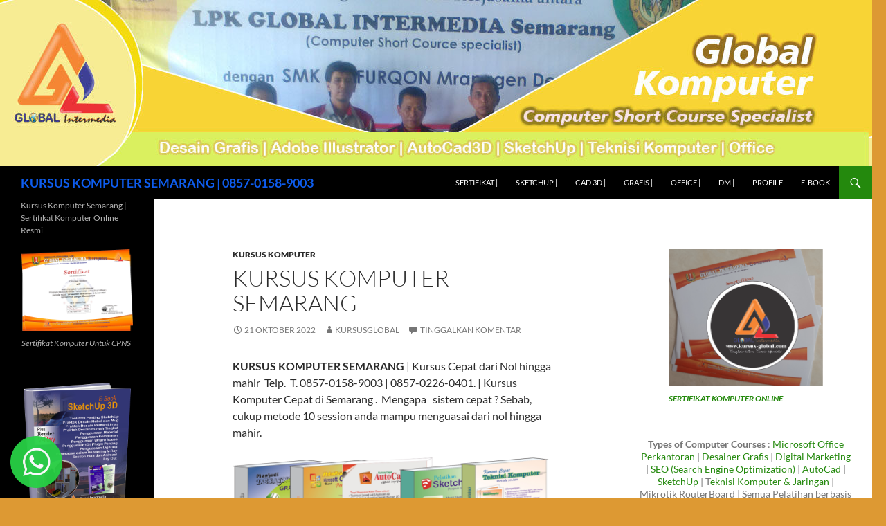

--- FILE ---
content_type: text/html; charset=UTF-8
request_url: https://kursus-komputer.com/kursus-komputer/kursus-komputer-semarang/
body_size: 20305
content:
<!DOCTYPE html>
<!--[if IE 7]>
<html class="ie ie7" dir="ltr" lang="id" prefix="og: https://ogp.me/ns#">
<![endif]-->
<!--[if IE 8]>
<html class="ie ie8" dir="ltr" lang="id" prefix="og: https://ogp.me/ns#">
<![endif]-->
<!--[if !(IE 7) & !(IE 8)]><!-->
<html dir="ltr" lang="id" prefix="og: https://ogp.me/ns#">
<!--<![endif]-->
<head>
	<meta charset="UTF-8">
	<meta name="viewport" content="width=device-width">
	<title>KURSUS KOMPUTER SEMARANG - KURSUS KOMPUTER SEMARANG | 0857-0158-9003</title>
	<link rel="profile" href="https://gmpg.org/xfn/11">
	<link rel="pingback" href="https://kursus-komputer.com/xmlrpc.php">
	<!--[if lt IE 9]>
	<script src="https://kursus-komputer.com/wp-content/themes/twentyfourteen/js/html5.js?ver=3.7.0"></script>
	<![endif]-->
	    <style>
        #wpadminbar #wp-admin-bar-vtrts_free_top_button .ab-icon:before {
            content: "\f185";
            color: #1DAE22;
            top: 3px;
        }
    </style>
    
		<!-- All in One SEO 4.7.8 - aioseo.com -->
	<meta name="description" content="KURSUS KOMPUTER SEMARANG | T/ WA. 085701589003 | 082233272202 | LPK Global Intermedia, membuka kelas ( Kursus Komputer) dari nol hingga mahir." />
	<meta name="robots" content="max-image-preview:large" />
	<meta name="author" content="kursusglobal"/>
	<link rel="canonical" href="https://kursus-komputer.com/kursus-komputer/kursus-komputer-semarang/" />
	<meta name="generator" content="All in One SEO (AIOSEO) 4.7.8" />
		<meta property="og:locale" content="id_ID" />
		<meta property="og:site_name" content="KURSUS KOMPUTER  SEMARANG | 0857-0158-9003 - Kursus Komputer Semarang  | Sertifikat Komputer Online Resmi" />
		<meta property="og:type" content="article" />
		<meta property="og:title" content="KURSUS KOMPUTER SEMARANG - KURSUS KOMPUTER SEMARANG | 0857-0158-9003" />
		<meta property="og:description" content="KURSUS KOMPUTER SEMARANG | T/ WA. 085701589003 | 082233272202 | LPK Global Intermedia, membuka kelas ( Kursus Komputer) dari nol hingga mahir." />
		<meta property="og:url" content="https://kursus-komputer.com/kursus-komputer/kursus-komputer-semarang/" />
		<meta property="article:published_time" content="2022-10-21T14:17:00+00:00" />
		<meta property="article:modified_time" content="2025-08-15T14:50:27+00:00" />
		<meta name="twitter:card" content="summary_large_image" />
		<meta name="twitter:title" content="KURSUS KOMPUTER SEMARANG - KURSUS KOMPUTER SEMARANG | 0857-0158-9003" />
		<meta name="twitter:description" content="KURSUS KOMPUTER SEMARANG | T/ WA. 085701589003 | 082233272202 | LPK Global Intermedia, membuka kelas ( Kursus Komputer) dari nol hingga mahir." />
		<script type="application/ld+json" class="aioseo-schema">
			{"@context":"https:\/\/schema.org","@graph":[{"@type":"BlogPosting","@id":"https:\/\/kursus-komputer.com\/kursus-komputer\/kursus-komputer-semarang\/#blogposting","name":"KURSUS KOMPUTER SEMARANG - KURSUS KOMPUTER SEMARANG | 0857-0158-9003","headline":"KURSUS KOMPUTER SEMARANG","author":{"@id":"https:\/\/kursus-komputer.com\/author\/kursusglobal\/#author"},"publisher":{"@id":"https:\/\/kursus-komputer.com\/#organization"},"image":{"@type":"ImageObject","url":"https:\/\/kursus-komputer.com\/wp-content\/uploads\/2022\/08\/kursus-komputer-semarang-LPK-Global.png","@id":"https:\/\/kursus-komputer.com\/kursus-komputer\/kursus-komputer-semarang\/#articleImage","width":462,"height":158,"caption":"Kursus Komputer Semarang"},"datePublished":"2022-10-21T14:17:00+00:00","dateModified":"2025-08-15T14:50:27+00:00","inLanguage":"id-ID","mainEntityOfPage":{"@id":"https:\/\/kursus-komputer.com\/kursus-komputer\/kursus-komputer-semarang\/#webpage"},"isPartOf":{"@id":"https:\/\/kursus-komputer.com\/kursus-komputer\/kursus-komputer-semarang\/#webpage"},"articleSection":"kursus komputer, kursus komputer, KURSUS KOMPUTER DI SEMARANG, kursus komputer online, kursus komputer semarang, kursus komputer terdekat, KURSUS KOMPUTER TERDEKAT SEMARANG, pelatihan komputer, pelatihan komputer online, pelatihan komputer semarang, pelatihan komputer terdekat"},{"@type":"BreadcrumbList","@id":"https:\/\/kursus-komputer.com\/kursus-komputer\/kursus-komputer-semarang\/#breadcrumblist","itemListElement":[{"@type":"ListItem","@id":"https:\/\/kursus-komputer.com\/#listItem","position":1,"name":"Beranda","item":"https:\/\/kursus-komputer.com\/","nextItem":{"@type":"ListItem","@id":"https:\/\/kursus-komputer.com\/category\/kursus-komputer\/#listItem","name":"kursus komputer"}},{"@type":"ListItem","@id":"https:\/\/kursus-komputer.com\/category\/kursus-komputer\/#listItem","position":2,"name":"kursus komputer","item":"https:\/\/kursus-komputer.com\/category\/kursus-komputer\/","nextItem":{"@type":"ListItem","@id":"https:\/\/kursus-komputer.com\/kursus-komputer\/kursus-komputer-semarang\/#listItem","name":"KURSUS KOMPUTER SEMARANG"},"previousItem":{"@type":"ListItem","@id":"https:\/\/kursus-komputer.com\/#listItem","name":"Beranda"}},{"@type":"ListItem","@id":"https:\/\/kursus-komputer.com\/kursus-komputer\/kursus-komputer-semarang\/#listItem","position":3,"name":"KURSUS KOMPUTER SEMARANG","previousItem":{"@type":"ListItem","@id":"https:\/\/kursus-komputer.com\/category\/kursus-komputer\/#listItem","name":"kursus komputer"}}]},{"@type":"Organization","@id":"https:\/\/kursus-komputer.com\/#organization","name":"KURSUS KOMPUTER SEMARANG | 0857-0158-9003","description":"Kursus Komputer Semarang  | Sertifikat Komputer Online Resmi","url":"https:\/\/kursus-komputer.com\/"},{"@type":"Person","@id":"https:\/\/kursus-komputer.com\/author\/kursusglobal\/#author","url":"https:\/\/kursus-komputer.com\/author\/kursusglobal\/","name":"kursusglobal","image":{"@type":"ImageObject","@id":"https:\/\/kursus-komputer.com\/kursus-komputer\/kursus-komputer-semarang\/#authorImage","url":"https:\/\/secure.gravatar.com\/avatar\/813255904c559bbb644ec07da52600bd312a45200f79199230d82567c3368e38?s=96&d=mm&r=g","width":96,"height":96,"caption":"kursusglobal"}},{"@type":"WebPage","@id":"https:\/\/kursus-komputer.com\/kursus-komputer\/kursus-komputer-semarang\/#webpage","url":"https:\/\/kursus-komputer.com\/kursus-komputer\/kursus-komputer-semarang\/","name":"KURSUS KOMPUTER SEMARANG - KURSUS KOMPUTER SEMARANG | 0857-0158-9003","description":"KURSUS KOMPUTER SEMARANG | T\/ WA. 085701589003 | 082233272202 | LPK Global Intermedia, membuka kelas ( Kursus Komputer) dari nol hingga mahir.","inLanguage":"id-ID","isPartOf":{"@id":"https:\/\/kursus-komputer.com\/#website"},"breadcrumb":{"@id":"https:\/\/kursus-komputer.com\/kursus-komputer\/kursus-komputer-semarang\/#breadcrumblist"},"author":{"@id":"https:\/\/kursus-komputer.com\/author\/kursusglobal\/#author"},"creator":{"@id":"https:\/\/kursus-komputer.com\/author\/kursusglobal\/#author"},"datePublished":"2022-10-21T14:17:00+00:00","dateModified":"2025-08-15T14:50:27+00:00"},{"@type":"WebSite","@id":"https:\/\/kursus-komputer.com\/#website","url":"https:\/\/kursus-komputer.com\/","name":"KURSUS KOMPUTER  SEMARANG | 0857-0158-9003","description":"Kursus Komputer Semarang  | Sertifikat Komputer Online Resmi","inLanguage":"id-ID","publisher":{"@id":"https:\/\/kursus-komputer.com\/#organization"}}]}
		</script>
		<!-- All in One SEO -->


	<!-- This site is optimized with the Yoast SEO plugin v26.7 - https://yoast.com/wordpress/plugins/seo/ -->
	<meta name="description" content="Kursus Komputer Semarang, Membuka Paket Pelatihan Komputer di Semarang, meliputi Kursus Desain Grafis, AutoCad, SketchUp dan Teknisi Komputer" />
	<link rel="canonical" href="https://kursus-komputer.com/kursus-komputer/kursus-komputer-semarang/" />
	<meta property="og:locale" content="id_ID" />
	<meta property="og:type" content="article" />
	<meta property="og:title" content="KURSUS KOMPUTER SEMARANG - KURSUS KOMPUTER SEMARANG | 0857-0158-9003" />
	<meta property="og:description" content="Kursus Komputer Semarang, Membuka Paket Pelatihan Komputer di Semarang, meliputi Kursus Desain Grafis, AutoCad, SketchUp dan Teknisi Komputer" />
	<meta property="og:url" content="https://kursus-komputer.com/kursus-komputer/kursus-komputer-semarang/" />
	<meta property="og:site_name" content="KURSUS KOMPUTER SEMARANG | 0857-0158-9003" />
	<meta property="article:publisher" content="https://www.facebook.com/arif.tri.h2022" />
	<meta property="article:author" content="https://www.facebook.com/arif.tri.h2022" />
	<meta property="article:published_time" content="2022-10-21T14:17:00+00:00" />
	<meta property="article:modified_time" content="2025-08-15T14:50:27+00:00" />
	<meta property="og:image" content="https://kursus-komputer.com/wp-content/uploads/2022/08/kursus-komputer-semarang-LPK-Global.png" />
	<meta property="og:image:width" content="462" />
	<meta property="og:image:height" content="158" />
	<meta property="og:image:type" content="image/png" />
	<meta name="author" content="kursusglobal" />
	<meta name="twitter:card" content="summary_large_image" />
	<meta name="twitter:label1" content="Ditulis oleh" />
	<meta name="twitter:data1" content="kursusglobal" />
	<meta name="twitter:label2" content="Estimasi waktu membaca" />
	<meta name="twitter:data2" content="5 menit" />
	<script type="application/ld+json" class="yoast-schema-graph">{"@context":"https://schema.org","@graph":[{"@type":"Article","@id":"https://kursus-komputer.com/kursus-komputer/kursus-komputer-semarang/#article","isPartOf":{"@id":"https://kursus-komputer.com/kursus-komputer/kursus-komputer-semarang/"},"author":{"name":"kursusglobal","@id":"https://kursus-komputer.com/#/schema/person/b382f893dde313ba3eec8ae8b2127119"},"headline":"KURSUS KOMPUTER SEMARANG","datePublished":"2022-10-21T14:17:00+00:00","dateModified":"2025-08-15T14:50:27+00:00","mainEntityOfPage":{"@id":"https://kursus-komputer.com/kursus-komputer/kursus-komputer-semarang/"},"wordCount":607,"commentCount":0,"publisher":{"@id":"https://kursus-komputer.com/#/schema/person/b382f893dde313ba3eec8ae8b2127119"},"image":{"@id":"https://kursus-komputer.com/kursus-komputer/kursus-komputer-semarang/#primaryimage"},"thumbnailUrl":"https://kursus-komputer.com/wp-content/uploads/2022/08/kursus-komputer-semarang-LPK-Global-300x103.png","keywords":["kursus komputer","KURSUS KOMPUTER DI SEMARANG","kursus komputer online","kursus komputer semarang","kursus komputer terdekat","KURSUS KOMPUTER TERDEKAT SEMARANG","pelatihan komputer","pelatihan komputer online","pelatihan komputer semarang","pelatihan komputer terdekat"],"articleSection":["kursus komputer"],"inLanguage":"id","potentialAction":[{"@type":"CommentAction","name":"Comment","target":["https://kursus-komputer.com/kursus-komputer/kursus-komputer-semarang/#respond"]}]},{"@type":"WebPage","@id":"https://kursus-komputer.com/kursus-komputer/kursus-komputer-semarang/","url":"https://kursus-komputer.com/kursus-komputer/kursus-komputer-semarang/","name":"KURSUS KOMPUTER SEMARANG - KURSUS KOMPUTER SEMARANG | 0857-0158-9003","isPartOf":{"@id":"https://kursus-komputer.com/#website"},"primaryImageOfPage":{"@id":"https://kursus-komputer.com/kursus-komputer/kursus-komputer-semarang/#primaryimage"},"image":{"@id":"https://kursus-komputer.com/kursus-komputer/kursus-komputer-semarang/#primaryimage"},"thumbnailUrl":"https://kursus-komputer.com/wp-content/uploads/2022/08/kursus-komputer-semarang-LPK-Global-300x103.png","datePublished":"2022-10-21T14:17:00+00:00","dateModified":"2025-08-15T14:50:27+00:00","description":"Kursus Komputer Semarang, Membuka Paket Pelatihan Komputer di Semarang, meliputi Kursus Desain Grafis, AutoCad, SketchUp dan Teknisi Komputer","breadcrumb":{"@id":"https://kursus-komputer.com/kursus-komputer/kursus-komputer-semarang/#breadcrumb"},"inLanguage":"id","potentialAction":[{"@type":"ReadAction","target":["https://kursus-komputer.com/kursus-komputer/kursus-komputer-semarang/"]}]},{"@type":"ImageObject","inLanguage":"id","@id":"https://kursus-komputer.com/kursus-komputer/kursus-komputer-semarang/#primaryimage","url":"https://kursus-komputer.com/wp-content/uploads/2022/08/kursus-komputer-semarang-LPK-Global.png","contentUrl":"https://kursus-komputer.com/wp-content/uploads/2022/08/kursus-komputer-semarang-LPK-Global.png","width":462,"height":158,"caption":"Kursus Komputer Semarang"},{"@type":"BreadcrumbList","@id":"https://kursus-komputer.com/kursus-komputer/kursus-komputer-semarang/#breadcrumb","itemListElement":[{"@type":"ListItem","position":1,"name":"Beranda","item":"https://kursus-komputer.com/"},{"@type":"ListItem","position":2,"name":"KURSUS KOMPUTER SEMARANG"}]},{"@type":"WebSite","@id":"https://kursus-komputer.com/#website","url":"https://kursus-komputer.com/","name":"KURSUS KOMPUTER SEMARANG | 0857-0158-9003","description":"Kursus Komputer Semarang  | Sertifikat Komputer Online Resmi","publisher":{"@id":"https://kursus-komputer.com/#/schema/person/b382f893dde313ba3eec8ae8b2127119"},"potentialAction":[{"@type":"SearchAction","target":{"@type":"EntryPoint","urlTemplate":"https://kursus-komputer.com/?s={search_term_string}"},"query-input":{"@type":"PropertyValueSpecification","valueRequired":true,"valueName":"search_term_string"}}],"inLanguage":"id"},{"@type":["Person","Organization"],"@id":"https://kursus-komputer.com/#/schema/person/b382f893dde313ba3eec8ae8b2127119","name":"kursusglobal","image":{"@type":"ImageObject","inLanguage":"id","@id":"https://kursus-komputer.com/#/schema/person/image/","url":"https://kursus-komputer.com/wp-content/uploads/2022/07/cover-logo-global-intermedia.jpg","contentUrl":"https://kursus-komputer.com/wp-content/uploads/2022/07/cover-logo-global-intermedia.jpg","width":2045,"height":1632,"caption":"kursusglobal"},"logo":{"@id":"https://kursus-komputer.com/#/schema/person/image/"},"sameAs":["https://kursus-komputer.com","https://www.facebook.com/arif.tri.h2022","https://www.instagram.com/desainer_grafis_semarang/"],"url":"https://kursus-komputer.com/author/kursusglobal/"}]}</script>
	<!-- / Yoast SEO plugin. -->


<link rel="alternate" type="application/rss+xml" title="KURSUS KOMPUTER  SEMARANG | 0857-0158-9003 &raquo; Feed" href="https://kursus-komputer.com/feed/" />
<link rel="alternate" type="application/rss+xml" title="KURSUS KOMPUTER  SEMARANG | 0857-0158-9003 &raquo; Umpan Komentar" href="https://kursus-komputer.com/comments/feed/" />
<link rel="alternate" type="application/rss+xml" title="KURSUS KOMPUTER  SEMARANG | 0857-0158-9003 &raquo; KURSUS KOMPUTER SEMARANG Umpan Komentar" href="https://kursus-komputer.com/kursus-komputer/kursus-komputer-semarang/feed/" />
<link rel="alternate" title="oEmbed (JSON)" type="application/json+oembed" href="https://kursus-komputer.com/wp-json/oembed/1.0/embed?url=https%3A%2F%2Fkursus-komputer.com%2Fkursus-komputer%2Fkursus-komputer-semarang%2F" />
<link rel="alternate" title="oEmbed (XML)" type="text/xml+oembed" href="https://kursus-komputer.com/wp-json/oembed/1.0/embed?url=https%3A%2F%2Fkursus-komputer.com%2Fkursus-komputer%2Fkursus-komputer-semarang%2F&#038;format=xml" />
		<style>
			.lazyload,
			.lazyloading {
				max-width: 100%;
			}
		</style>
				<!-- This site uses the Google Analytics by MonsterInsights plugin v9.11.1 - Using Analytics tracking - https://www.monsterinsights.com/ -->
							<script src="//www.googletagmanager.com/gtag/js?id=G-SYSB0SMF18"  data-cfasync="false" data-wpfc-render="false" async></script>
			<script data-cfasync="false" data-wpfc-render="false">
				var mi_version = '9.11.1';
				var mi_track_user = true;
				var mi_no_track_reason = '';
								var MonsterInsightsDefaultLocations = {"page_location":"https:\/\/kursus-komputer.com\/kursus-komputer\/kursus-komputer-semarang\/"};
								if ( typeof MonsterInsightsPrivacyGuardFilter === 'function' ) {
					var MonsterInsightsLocations = (typeof MonsterInsightsExcludeQuery === 'object') ? MonsterInsightsPrivacyGuardFilter( MonsterInsightsExcludeQuery ) : MonsterInsightsPrivacyGuardFilter( MonsterInsightsDefaultLocations );
				} else {
					var MonsterInsightsLocations = (typeof MonsterInsightsExcludeQuery === 'object') ? MonsterInsightsExcludeQuery : MonsterInsightsDefaultLocations;
				}

								var disableStrs = [
										'ga-disable-G-SYSB0SMF18',
									];

				/* Function to detect opted out users */
				function __gtagTrackerIsOptedOut() {
					for (var index = 0; index < disableStrs.length; index++) {
						if (document.cookie.indexOf(disableStrs[index] + '=true') > -1) {
							return true;
						}
					}

					return false;
				}

				/* Disable tracking if the opt-out cookie exists. */
				if (__gtagTrackerIsOptedOut()) {
					for (var index = 0; index < disableStrs.length; index++) {
						window[disableStrs[index]] = true;
					}
				}

				/* Opt-out function */
				function __gtagTrackerOptout() {
					for (var index = 0; index < disableStrs.length; index++) {
						document.cookie = disableStrs[index] + '=true; expires=Thu, 31 Dec 2099 23:59:59 UTC; path=/';
						window[disableStrs[index]] = true;
					}
				}

				if ('undefined' === typeof gaOptout) {
					function gaOptout() {
						__gtagTrackerOptout();
					}
				}
								window.dataLayer = window.dataLayer || [];

				window.MonsterInsightsDualTracker = {
					helpers: {},
					trackers: {},
				};
				if (mi_track_user) {
					function __gtagDataLayer() {
						dataLayer.push(arguments);
					}

					function __gtagTracker(type, name, parameters) {
						if (!parameters) {
							parameters = {};
						}

						if (parameters.send_to) {
							__gtagDataLayer.apply(null, arguments);
							return;
						}

						if (type === 'event') {
														parameters.send_to = monsterinsights_frontend.v4_id;
							var hookName = name;
							if (typeof parameters['event_category'] !== 'undefined') {
								hookName = parameters['event_category'] + ':' + name;
							}

							if (typeof MonsterInsightsDualTracker.trackers[hookName] !== 'undefined') {
								MonsterInsightsDualTracker.trackers[hookName](parameters);
							} else {
								__gtagDataLayer('event', name, parameters);
							}
							
						} else {
							__gtagDataLayer.apply(null, arguments);
						}
					}

					__gtagTracker('js', new Date());
					__gtagTracker('set', {
						'developer_id.dZGIzZG': true,
											});
					if ( MonsterInsightsLocations.page_location ) {
						__gtagTracker('set', MonsterInsightsLocations);
					}
										__gtagTracker('config', 'G-SYSB0SMF18', {"forceSSL":"true","link_attribution":"true"} );
										window.gtag = __gtagTracker;										(function () {
						/* https://developers.google.com/analytics/devguides/collection/analyticsjs/ */
						/* ga and __gaTracker compatibility shim. */
						var noopfn = function () {
							return null;
						};
						var newtracker = function () {
							return new Tracker();
						};
						var Tracker = function () {
							return null;
						};
						var p = Tracker.prototype;
						p.get = noopfn;
						p.set = noopfn;
						p.send = function () {
							var args = Array.prototype.slice.call(arguments);
							args.unshift('send');
							__gaTracker.apply(null, args);
						};
						var __gaTracker = function () {
							var len = arguments.length;
							if (len === 0) {
								return;
							}
							var f = arguments[len - 1];
							if (typeof f !== 'object' || f === null || typeof f.hitCallback !== 'function') {
								if ('send' === arguments[0]) {
									var hitConverted, hitObject = false, action;
									if ('event' === arguments[1]) {
										if ('undefined' !== typeof arguments[3]) {
											hitObject = {
												'eventAction': arguments[3],
												'eventCategory': arguments[2],
												'eventLabel': arguments[4],
												'value': arguments[5] ? arguments[5] : 1,
											}
										}
									}
									if ('pageview' === arguments[1]) {
										if ('undefined' !== typeof arguments[2]) {
											hitObject = {
												'eventAction': 'page_view',
												'page_path': arguments[2],
											}
										}
									}
									if (typeof arguments[2] === 'object') {
										hitObject = arguments[2];
									}
									if (typeof arguments[5] === 'object') {
										Object.assign(hitObject, arguments[5]);
									}
									if ('undefined' !== typeof arguments[1].hitType) {
										hitObject = arguments[1];
										if ('pageview' === hitObject.hitType) {
											hitObject.eventAction = 'page_view';
										}
									}
									if (hitObject) {
										action = 'timing' === arguments[1].hitType ? 'timing_complete' : hitObject.eventAction;
										hitConverted = mapArgs(hitObject);
										__gtagTracker('event', action, hitConverted);
									}
								}
								return;
							}

							function mapArgs(args) {
								var arg, hit = {};
								var gaMap = {
									'eventCategory': 'event_category',
									'eventAction': 'event_action',
									'eventLabel': 'event_label',
									'eventValue': 'event_value',
									'nonInteraction': 'non_interaction',
									'timingCategory': 'event_category',
									'timingVar': 'name',
									'timingValue': 'value',
									'timingLabel': 'event_label',
									'page': 'page_path',
									'location': 'page_location',
									'title': 'page_title',
									'referrer' : 'page_referrer',
								};
								for (arg in args) {
																		if (!(!args.hasOwnProperty(arg) || !gaMap.hasOwnProperty(arg))) {
										hit[gaMap[arg]] = args[arg];
									} else {
										hit[arg] = args[arg];
									}
								}
								return hit;
							}

							try {
								f.hitCallback();
							} catch (ex) {
							}
						};
						__gaTracker.create = newtracker;
						__gaTracker.getByName = newtracker;
						__gaTracker.getAll = function () {
							return [];
						};
						__gaTracker.remove = noopfn;
						__gaTracker.loaded = true;
						window['__gaTracker'] = __gaTracker;
					})();
									} else {
										console.log("");
					(function () {
						function __gtagTracker() {
							return null;
						}

						window['__gtagTracker'] = __gtagTracker;
						window['gtag'] = __gtagTracker;
					})();
									}
			</script>
							<!-- / Google Analytics by MonsterInsights -->
		<style id='wp-img-auto-sizes-contain-inline-css'>
img:is([sizes=auto i],[sizes^="auto," i]){contain-intrinsic-size:3000px 1500px}
/*# sourceURL=wp-img-auto-sizes-contain-inline-css */
</style>
<link rel='stylesheet' id='dashicons-css' href='https://kursus-komputer.com/wp-includes/css/dashicons.min.css?ver=6.9' media='all' />
<link rel='stylesheet' id='post-views-counter-frontend-css' href='https://kursus-komputer.com/wp-content/plugins/post-views-counter/css/frontend.css?ver=1.7.0' media='all' />
<style id='wp-emoji-styles-inline-css'>

	img.wp-smiley, img.emoji {
		display: inline !important;
		border: none !important;
		box-shadow: none !important;
		height: 1em !important;
		width: 1em !important;
		margin: 0 0.07em !important;
		vertical-align: -0.1em !important;
		background: none !important;
		padding: 0 !important;
	}
/*# sourceURL=wp-emoji-styles-inline-css */
</style>
<style id='wp-block-library-inline-css'>
:root{--wp-block-synced-color:#7a00df;--wp-block-synced-color--rgb:122,0,223;--wp-bound-block-color:var(--wp-block-synced-color);--wp-editor-canvas-background:#ddd;--wp-admin-theme-color:#007cba;--wp-admin-theme-color--rgb:0,124,186;--wp-admin-theme-color-darker-10:#006ba1;--wp-admin-theme-color-darker-10--rgb:0,107,160.5;--wp-admin-theme-color-darker-20:#005a87;--wp-admin-theme-color-darker-20--rgb:0,90,135;--wp-admin-border-width-focus:2px}@media (min-resolution:192dpi){:root{--wp-admin-border-width-focus:1.5px}}.wp-element-button{cursor:pointer}:root .has-very-light-gray-background-color{background-color:#eee}:root .has-very-dark-gray-background-color{background-color:#313131}:root .has-very-light-gray-color{color:#eee}:root .has-very-dark-gray-color{color:#313131}:root .has-vivid-green-cyan-to-vivid-cyan-blue-gradient-background{background:linear-gradient(135deg,#00d084,#0693e3)}:root .has-purple-crush-gradient-background{background:linear-gradient(135deg,#34e2e4,#4721fb 50%,#ab1dfe)}:root .has-hazy-dawn-gradient-background{background:linear-gradient(135deg,#faaca8,#dad0ec)}:root .has-subdued-olive-gradient-background{background:linear-gradient(135deg,#fafae1,#67a671)}:root .has-atomic-cream-gradient-background{background:linear-gradient(135deg,#fdd79a,#004a59)}:root .has-nightshade-gradient-background{background:linear-gradient(135deg,#330968,#31cdcf)}:root .has-midnight-gradient-background{background:linear-gradient(135deg,#020381,#2874fc)}:root{--wp--preset--font-size--normal:16px;--wp--preset--font-size--huge:42px}.has-regular-font-size{font-size:1em}.has-larger-font-size{font-size:2.625em}.has-normal-font-size{font-size:var(--wp--preset--font-size--normal)}.has-huge-font-size{font-size:var(--wp--preset--font-size--huge)}.has-text-align-center{text-align:center}.has-text-align-left{text-align:left}.has-text-align-right{text-align:right}.has-fit-text{white-space:nowrap!important}#end-resizable-editor-section{display:none}.aligncenter{clear:both}.items-justified-left{justify-content:flex-start}.items-justified-center{justify-content:center}.items-justified-right{justify-content:flex-end}.items-justified-space-between{justify-content:space-between}.screen-reader-text{border:0;clip-path:inset(50%);height:1px;margin:-1px;overflow:hidden;padding:0;position:absolute;width:1px;word-wrap:normal!important}.screen-reader-text:focus{background-color:#ddd;clip-path:none;color:#444;display:block;font-size:1em;height:auto;left:5px;line-height:normal;padding:15px 23px 14px;text-decoration:none;top:5px;width:auto;z-index:100000}html :where(.has-border-color){border-style:solid}html :where([style*=border-top-color]){border-top-style:solid}html :where([style*=border-right-color]){border-right-style:solid}html :where([style*=border-bottom-color]){border-bottom-style:solid}html :where([style*=border-left-color]){border-left-style:solid}html :where([style*=border-width]){border-style:solid}html :where([style*=border-top-width]){border-top-style:solid}html :where([style*=border-right-width]){border-right-style:solid}html :where([style*=border-bottom-width]){border-bottom-style:solid}html :where([style*=border-left-width]){border-left-style:solid}html :where(img[class*=wp-image-]){height:auto;max-width:100%}:where(figure){margin:0 0 1em}html :where(.is-position-sticky){--wp-admin--admin-bar--position-offset:var(--wp-admin--admin-bar--height,0px)}@media screen and (max-width:600px){html :where(.is-position-sticky){--wp-admin--admin-bar--position-offset:0px}}

/*# sourceURL=wp-block-library-inline-css */
</style><style id='wp-block-image-inline-css'>
.wp-block-image>a,.wp-block-image>figure>a{display:inline-block}.wp-block-image img{box-sizing:border-box;height:auto;max-width:100%;vertical-align:bottom}@media not (prefers-reduced-motion){.wp-block-image img.hide{visibility:hidden}.wp-block-image img.show{animation:show-content-image .4s}}.wp-block-image[style*=border-radius] img,.wp-block-image[style*=border-radius]>a{border-radius:inherit}.wp-block-image.has-custom-border img{box-sizing:border-box}.wp-block-image.aligncenter{text-align:center}.wp-block-image.alignfull>a,.wp-block-image.alignwide>a{width:100%}.wp-block-image.alignfull img,.wp-block-image.alignwide img{height:auto;width:100%}.wp-block-image .aligncenter,.wp-block-image .alignleft,.wp-block-image .alignright,.wp-block-image.aligncenter,.wp-block-image.alignleft,.wp-block-image.alignright{display:table}.wp-block-image .aligncenter>figcaption,.wp-block-image .alignleft>figcaption,.wp-block-image .alignright>figcaption,.wp-block-image.aligncenter>figcaption,.wp-block-image.alignleft>figcaption,.wp-block-image.alignright>figcaption{caption-side:bottom;display:table-caption}.wp-block-image .alignleft{float:left;margin:.5em 1em .5em 0}.wp-block-image .alignright{float:right;margin:.5em 0 .5em 1em}.wp-block-image .aligncenter{margin-left:auto;margin-right:auto}.wp-block-image :where(figcaption){margin-bottom:1em;margin-top:.5em}.wp-block-image.is-style-circle-mask img{border-radius:9999px}@supports ((-webkit-mask-image:none) or (mask-image:none)) or (-webkit-mask-image:none){.wp-block-image.is-style-circle-mask img{border-radius:0;-webkit-mask-image:url('data:image/svg+xml;utf8,<svg viewBox="0 0 100 100" xmlns="http://www.w3.org/2000/svg"><circle cx="50" cy="50" r="50"/></svg>');mask-image:url('data:image/svg+xml;utf8,<svg viewBox="0 0 100 100" xmlns="http://www.w3.org/2000/svg"><circle cx="50" cy="50" r="50"/></svg>');mask-mode:alpha;-webkit-mask-position:center;mask-position:center;-webkit-mask-repeat:no-repeat;mask-repeat:no-repeat;-webkit-mask-size:contain;mask-size:contain}}:root :where(.wp-block-image.is-style-rounded img,.wp-block-image .is-style-rounded img){border-radius:9999px}.wp-block-image figure{margin:0}.wp-lightbox-container{display:flex;flex-direction:column;position:relative}.wp-lightbox-container img{cursor:zoom-in}.wp-lightbox-container img:hover+button{opacity:1}.wp-lightbox-container button{align-items:center;backdrop-filter:blur(16px) saturate(180%);background-color:#5a5a5a40;border:none;border-radius:4px;cursor:zoom-in;display:flex;height:20px;justify-content:center;opacity:0;padding:0;position:absolute;right:16px;text-align:center;top:16px;width:20px;z-index:100}@media not (prefers-reduced-motion){.wp-lightbox-container button{transition:opacity .2s ease}}.wp-lightbox-container button:focus-visible{outline:3px auto #5a5a5a40;outline:3px auto -webkit-focus-ring-color;outline-offset:3px}.wp-lightbox-container button:hover{cursor:pointer;opacity:1}.wp-lightbox-container button:focus{opacity:1}.wp-lightbox-container button:focus,.wp-lightbox-container button:hover,.wp-lightbox-container button:not(:hover):not(:active):not(.has-background){background-color:#5a5a5a40;border:none}.wp-lightbox-overlay{box-sizing:border-box;cursor:zoom-out;height:100vh;left:0;overflow:hidden;position:fixed;top:0;visibility:hidden;width:100%;z-index:100000}.wp-lightbox-overlay .close-button{align-items:center;cursor:pointer;display:flex;justify-content:center;min-height:40px;min-width:40px;padding:0;position:absolute;right:calc(env(safe-area-inset-right) + 16px);top:calc(env(safe-area-inset-top) + 16px);z-index:5000000}.wp-lightbox-overlay .close-button:focus,.wp-lightbox-overlay .close-button:hover,.wp-lightbox-overlay .close-button:not(:hover):not(:active):not(.has-background){background:none;border:none}.wp-lightbox-overlay .lightbox-image-container{height:var(--wp--lightbox-container-height);left:50%;overflow:hidden;position:absolute;top:50%;transform:translate(-50%,-50%);transform-origin:top left;width:var(--wp--lightbox-container-width);z-index:9999999999}.wp-lightbox-overlay .wp-block-image{align-items:center;box-sizing:border-box;display:flex;height:100%;justify-content:center;margin:0;position:relative;transform-origin:0 0;width:100%;z-index:3000000}.wp-lightbox-overlay .wp-block-image img{height:var(--wp--lightbox-image-height);min-height:var(--wp--lightbox-image-height);min-width:var(--wp--lightbox-image-width);width:var(--wp--lightbox-image-width)}.wp-lightbox-overlay .wp-block-image figcaption{display:none}.wp-lightbox-overlay button{background:none;border:none}.wp-lightbox-overlay .scrim{background-color:#fff;height:100%;opacity:.9;position:absolute;width:100%;z-index:2000000}.wp-lightbox-overlay.active{visibility:visible}@media not (prefers-reduced-motion){.wp-lightbox-overlay.active{animation:turn-on-visibility .25s both}.wp-lightbox-overlay.active img{animation:turn-on-visibility .35s both}.wp-lightbox-overlay.show-closing-animation:not(.active){animation:turn-off-visibility .35s both}.wp-lightbox-overlay.show-closing-animation:not(.active) img{animation:turn-off-visibility .25s both}.wp-lightbox-overlay.zoom.active{animation:none;opacity:1;visibility:visible}.wp-lightbox-overlay.zoom.active .lightbox-image-container{animation:lightbox-zoom-in .4s}.wp-lightbox-overlay.zoom.active .lightbox-image-container img{animation:none}.wp-lightbox-overlay.zoom.active .scrim{animation:turn-on-visibility .4s forwards}.wp-lightbox-overlay.zoom.show-closing-animation:not(.active){animation:none}.wp-lightbox-overlay.zoom.show-closing-animation:not(.active) .lightbox-image-container{animation:lightbox-zoom-out .4s}.wp-lightbox-overlay.zoom.show-closing-animation:not(.active) .lightbox-image-container img{animation:none}.wp-lightbox-overlay.zoom.show-closing-animation:not(.active) .scrim{animation:turn-off-visibility .4s forwards}}@keyframes show-content-image{0%{visibility:hidden}99%{visibility:hidden}to{visibility:visible}}@keyframes turn-on-visibility{0%{opacity:0}to{opacity:1}}@keyframes turn-off-visibility{0%{opacity:1;visibility:visible}99%{opacity:0;visibility:visible}to{opacity:0;visibility:hidden}}@keyframes lightbox-zoom-in{0%{transform:translate(calc((-100vw + var(--wp--lightbox-scrollbar-width))/2 + var(--wp--lightbox-initial-left-position)),calc(-50vh + var(--wp--lightbox-initial-top-position))) scale(var(--wp--lightbox-scale))}to{transform:translate(-50%,-50%) scale(1)}}@keyframes lightbox-zoom-out{0%{transform:translate(-50%,-50%) scale(1);visibility:visible}99%{visibility:visible}to{transform:translate(calc((-100vw + var(--wp--lightbox-scrollbar-width))/2 + var(--wp--lightbox-initial-left-position)),calc(-50vh + var(--wp--lightbox-initial-top-position))) scale(var(--wp--lightbox-scale));visibility:hidden}}
/*# sourceURL=https://kursus-komputer.com/wp-includes/blocks/image/style.min.css */
</style>
<style id='wp-block-image-theme-inline-css'>
:root :where(.wp-block-image figcaption){color:#555;font-size:13px;text-align:center}.is-dark-theme :root :where(.wp-block-image figcaption){color:#ffffffa6}.wp-block-image{margin:0 0 1em}
/*# sourceURL=https://kursus-komputer.com/wp-includes/blocks/image/theme.min.css */
</style>
<style id='wp-block-list-inline-css'>
ol,ul{box-sizing:border-box}:root :where(.wp-block-list.has-background){padding:1.25em 2.375em}
/*# sourceURL=https://kursus-komputer.com/wp-includes/blocks/list/style.min.css */
</style>
<style id='wp-block-code-inline-css'>
.wp-block-code{box-sizing:border-box}.wp-block-code code{
  /*!rtl:begin:ignore*/direction:ltr;display:block;font-family:inherit;overflow-wrap:break-word;text-align:initial;white-space:pre-wrap
  /*!rtl:end:ignore*/}
/*# sourceURL=https://kursus-komputer.com/wp-includes/blocks/code/style.min.css */
</style>
<style id='wp-block-code-theme-inline-css'>
.wp-block-code{border:1px solid #ccc;border-radius:4px;font-family:Menlo,Consolas,monaco,monospace;padding:.8em 1em}
/*# sourceURL=https://kursus-komputer.com/wp-includes/blocks/code/theme.min.css */
</style>
<style id='wp-block-paragraph-inline-css'>
.is-small-text{font-size:.875em}.is-regular-text{font-size:1em}.is-large-text{font-size:2.25em}.is-larger-text{font-size:3em}.has-drop-cap:not(:focus):first-letter{float:left;font-size:8.4em;font-style:normal;font-weight:100;line-height:.68;margin:.05em .1em 0 0;text-transform:uppercase}body.rtl .has-drop-cap:not(:focus):first-letter{float:none;margin-left:.1em}p.has-drop-cap.has-background{overflow:hidden}:root :where(p.has-background){padding:1.25em 2.375em}:where(p.has-text-color:not(.has-link-color)) a{color:inherit}p.has-text-align-left[style*="writing-mode:vertical-lr"],p.has-text-align-right[style*="writing-mode:vertical-rl"]{rotate:180deg}
/*# sourceURL=https://kursus-komputer.com/wp-includes/blocks/paragraph/style.min.css */
</style>
<style id='wp-block-separator-inline-css'>
@charset "UTF-8";.wp-block-separator{border:none;border-top:2px solid}:root :where(.wp-block-separator.is-style-dots){height:auto;line-height:1;text-align:center}:root :where(.wp-block-separator.is-style-dots):before{color:currentColor;content:"···";font-family:serif;font-size:1.5em;letter-spacing:2em;padding-left:2em}.wp-block-separator.is-style-dots{background:none!important;border:none!important}
/*# sourceURL=https://kursus-komputer.com/wp-includes/blocks/separator/style.min.css */
</style>
<style id='wp-block-separator-theme-inline-css'>
.wp-block-separator.has-css-opacity{opacity:.4}.wp-block-separator{border:none;border-bottom:2px solid;margin-left:auto;margin-right:auto}.wp-block-separator.has-alpha-channel-opacity{opacity:1}.wp-block-separator:not(.is-style-wide):not(.is-style-dots){width:100px}.wp-block-separator.has-background:not(.is-style-dots){border-bottom:none;height:1px}.wp-block-separator.has-background:not(.is-style-wide):not(.is-style-dots){height:2px}
/*# sourceURL=https://kursus-komputer.com/wp-includes/blocks/separator/theme.min.css */
</style>
<style id='wp-block-spacer-inline-css'>
.wp-block-spacer{clear:both}
/*# sourceURL=https://kursus-komputer.com/wp-includes/blocks/spacer/style.min.css */
</style>
<style id='global-styles-inline-css'>
:root{--wp--preset--aspect-ratio--square: 1;--wp--preset--aspect-ratio--4-3: 4/3;--wp--preset--aspect-ratio--3-4: 3/4;--wp--preset--aspect-ratio--3-2: 3/2;--wp--preset--aspect-ratio--2-3: 2/3;--wp--preset--aspect-ratio--16-9: 16/9;--wp--preset--aspect-ratio--9-16: 9/16;--wp--preset--color--black: #000;--wp--preset--color--cyan-bluish-gray: #abb8c3;--wp--preset--color--white: #fff;--wp--preset--color--pale-pink: #f78da7;--wp--preset--color--vivid-red: #cf2e2e;--wp--preset--color--luminous-vivid-orange: #ff6900;--wp--preset--color--luminous-vivid-amber: #fcb900;--wp--preset--color--light-green-cyan: #7bdcb5;--wp--preset--color--vivid-green-cyan: #00d084;--wp--preset--color--pale-cyan-blue: #8ed1fc;--wp--preset--color--vivid-cyan-blue: #0693e3;--wp--preset--color--vivid-purple: #9b51e0;--wp--preset--color--green: #24890d;--wp--preset--color--dark-gray: #2b2b2b;--wp--preset--color--medium-gray: #767676;--wp--preset--color--light-gray: #f5f5f5;--wp--preset--gradient--vivid-cyan-blue-to-vivid-purple: linear-gradient(135deg,rgb(6,147,227) 0%,rgb(155,81,224) 100%);--wp--preset--gradient--light-green-cyan-to-vivid-green-cyan: linear-gradient(135deg,rgb(122,220,180) 0%,rgb(0,208,130) 100%);--wp--preset--gradient--luminous-vivid-amber-to-luminous-vivid-orange: linear-gradient(135deg,rgb(252,185,0) 0%,rgb(255,105,0) 100%);--wp--preset--gradient--luminous-vivid-orange-to-vivid-red: linear-gradient(135deg,rgb(255,105,0) 0%,rgb(207,46,46) 100%);--wp--preset--gradient--very-light-gray-to-cyan-bluish-gray: linear-gradient(135deg,rgb(238,238,238) 0%,rgb(169,184,195) 100%);--wp--preset--gradient--cool-to-warm-spectrum: linear-gradient(135deg,rgb(74,234,220) 0%,rgb(151,120,209) 20%,rgb(207,42,186) 40%,rgb(238,44,130) 60%,rgb(251,105,98) 80%,rgb(254,248,76) 100%);--wp--preset--gradient--blush-light-purple: linear-gradient(135deg,rgb(255,206,236) 0%,rgb(152,150,240) 100%);--wp--preset--gradient--blush-bordeaux: linear-gradient(135deg,rgb(254,205,165) 0%,rgb(254,45,45) 50%,rgb(107,0,62) 100%);--wp--preset--gradient--luminous-dusk: linear-gradient(135deg,rgb(255,203,112) 0%,rgb(199,81,192) 50%,rgb(65,88,208) 100%);--wp--preset--gradient--pale-ocean: linear-gradient(135deg,rgb(255,245,203) 0%,rgb(182,227,212) 50%,rgb(51,167,181) 100%);--wp--preset--gradient--electric-grass: linear-gradient(135deg,rgb(202,248,128) 0%,rgb(113,206,126) 100%);--wp--preset--gradient--midnight: linear-gradient(135deg,rgb(2,3,129) 0%,rgb(40,116,252) 100%);--wp--preset--font-size--small: 13px;--wp--preset--font-size--medium: 20px;--wp--preset--font-size--large: 36px;--wp--preset--font-size--x-large: 42px;--wp--preset--spacing--20: 0.44rem;--wp--preset--spacing--30: 0.67rem;--wp--preset--spacing--40: 1rem;--wp--preset--spacing--50: 1.5rem;--wp--preset--spacing--60: 2.25rem;--wp--preset--spacing--70: 3.38rem;--wp--preset--spacing--80: 5.06rem;--wp--preset--shadow--natural: 6px 6px 9px rgba(0, 0, 0, 0.2);--wp--preset--shadow--deep: 12px 12px 50px rgba(0, 0, 0, 0.4);--wp--preset--shadow--sharp: 6px 6px 0px rgba(0, 0, 0, 0.2);--wp--preset--shadow--outlined: 6px 6px 0px -3px rgb(255, 255, 255), 6px 6px rgb(0, 0, 0);--wp--preset--shadow--crisp: 6px 6px 0px rgb(0, 0, 0);}:where(.is-layout-flex){gap: 0.5em;}:where(.is-layout-grid){gap: 0.5em;}body .is-layout-flex{display: flex;}.is-layout-flex{flex-wrap: wrap;align-items: center;}.is-layout-flex > :is(*, div){margin: 0;}body .is-layout-grid{display: grid;}.is-layout-grid > :is(*, div){margin: 0;}:where(.wp-block-columns.is-layout-flex){gap: 2em;}:where(.wp-block-columns.is-layout-grid){gap: 2em;}:where(.wp-block-post-template.is-layout-flex){gap: 1.25em;}:where(.wp-block-post-template.is-layout-grid){gap: 1.25em;}.has-black-color{color: var(--wp--preset--color--black) !important;}.has-cyan-bluish-gray-color{color: var(--wp--preset--color--cyan-bluish-gray) !important;}.has-white-color{color: var(--wp--preset--color--white) !important;}.has-pale-pink-color{color: var(--wp--preset--color--pale-pink) !important;}.has-vivid-red-color{color: var(--wp--preset--color--vivid-red) !important;}.has-luminous-vivid-orange-color{color: var(--wp--preset--color--luminous-vivid-orange) !important;}.has-luminous-vivid-amber-color{color: var(--wp--preset--color--luminous-vivid-amber) !important;}.has-light-green-cyan-color{color: var(--wp--preset--color--light-green-cyan) !important;}.has-vivid-green-cyan-color{color: var(--wp--preset--color--vivid-green-cyan) !important;}.has-pale-cyan-blue-color{color: var(--wp--preset--color--pale-cyan-blue) !important;}.has-vivid-cyan-blue-color{color: var(--wp--preset--color--vivid-cyan-blue) !important;}.has-vivid-purple-color{color: var(--wp--preset--color--vivid-purple) !important;}.has-black-background-color{background-color: var(--wp--preset--color--black) !important;}.has-cyan-bluish-gray-background-color{background-color: var(--wp--preset--color--cyan-bluish-gray) !important;}.has-white-background-color{background-color: var(--wp--preset--color--white) !important;}.has-pale-pink-background-color{background-color: var(--wp--preset--color--pale-pink) !important;}.has-vivid-red-background-color{background-color: var(--wp--preset--color--vivid-red) !important;}.has-luminous-vivid-orange-background-color{background-color: var(--wp--preset--color--luminous-vivid-orange) !important;}.has-luminous-vivid-amber-background-color{background-color: var(--wp--preset--color--luminous-vivid-amber) !important;}.has-light-green-cyan-background-color{background-color: var(--wp--preset--color--light-green-cyan) !important;}.has-vivid-green-cyan-background-color{background-color: var(--wp--preset--color--vivid-green-cyan) !important;}.has-pale-cyan-blue-background-color{background-color: var(--wp--preset--color--pale-cyan-blue) !important;}.has-vivid-cyan-blue-background-color{background-color: var(--wp--preset--color--vivid-cyan-blue) !important;}.has-vivid-purple-background-color{background-color: var(--wp--preset--color--vivid-purple) !important;}.has-black-border-color{border-color: var(--wp--preset--color--black) !important;}.has-cyan-bluish-gray-border-color{border-color: var(--wp--preset--color--cyan-bluish-gray) !important;}.has-white-border-color{border-color: var(--wp--preset--color--white) !important;}.has-pale-pink-border-color{border-color: var(--wp--preset--color--pale-pink) !important;}.has-vivid-red-border-color{border-color: var(--wp--preset--color--vivid-red) !important;}.has-luminous-vivid-orange-border-color{border-color: var(--wp--preset--color--luminous-vivid-orange) !important;}.has-luminous-vivid-amber-border-color{border-color: var(--wp--preset--color--luminous-vivid-amber) !important;}.has-light-green-cyan-border-color{border-color: var(--wp--preset--color--light-green-cyan) !important;}.has-vivid-green-cyan-border-color{border-color: var(--wp--preset--color--vivid-green-cyan) !important;}.has-pale-cyan-blue-border-color{border-color: var(--wp--preset--color--pale-cyan-blue) !important;}.has-vivid-cyan-blue-border-color{border-color: var(--wp--preset--color--vivid-cyan-blue) !important;}.has-vivid-purple-border-color{border-color: var(--wp--preset--color--vivid-purple) !important;}.has-vivid-cyan-blue-to-vivid-purple-gradient-background{background: var(--wp--preset--gradient--vivid-cyan-blue-to-vivid-purple) !important;}.has-light-green-cyan-to-vivid-green-cyan-gradient-background{background: var(--wp--preset--gradient--light-green-cyan-to-vivid-green-cyan) !important;}.has-luminous-vivid-amber-to-luminous-vivid-orange-gradient-background{background: var(--wp--preset--gradient--luminous-vivid-amber-to-luminous-vivid-orange) !important;}.has-luminous-vivid-orange-to-vivid-red-gradient-background{background: var(--wp--preset--gradient--luminous-vivid-orange-to-vivid-red) !important;}.has-very-light-gray-to-cyan-bluish-gray-gradient-background{background: var(--wp--preset--gradient--very-light-gray-to-cyan-bluish-gray) !important;}.has-cool-to-warm-spectrum-gradient-background{background: var(--wp--preset--gradient--cool-to-warm-spectrum) !important;}.has-blush-light-purple-gradient-background{background: var(--wp--preset--gradient--blush-light-purple) !important;}.has-blush-bordeaux-gradient-background{background: var(--wp--preset--gradient--blush-bordeaux) !important;}.has-luminous-dusk-gradient-background{background: var(--wp--preset--gradient--luminous-dusk) !important;}.has-pale-ocean-gradient-background{background: var(--wp--preset--gradient--pale-ocean) !important;}.has-electric-grass-gradient-background{background: var(--wp--preset--gradient--electric-grass) !important;}.has-midnight-gradient-background{background: var(--wp--preset--gradient--midnight) !important;}.has-small-font-size{font-size: var(--wp--preset--font-size--small) !important;}.has-medium-font-size{font-size: var(--wp--preset--font-size--medium) !important;}.has-large-font-size{font-size: var(--wp--preset--font-size--large) !important;}.has-x-large-font-size{font-size: var(--wp--preset--font-size--x-large) !important;}
/*# sourceURL=global-styles-inline-css */
</style>

<style id='classic-theme-styles-inline-css'>
/*! This file is auto-generated */
.wp-block-button__link{color:#fff;background-color:#32373c;border-radius:9999px;box-shadow:none;text-decoration:none;padding:calc(.667em + 2px) calc(1.333em + 2px);font-size:1.125em}.wp-block-file__button{background:#32373c;color:#fff;text-decoration:none}
/*# sourceURL=/wp-includes/css/classic-themes.min.css */
</style>
<link rel='stylesheet' id='twentyfourteen-lato-css' href='https://kursus-komputer.com/wp-content/themes/twentyfourteen/fonts/font-lato.css?ver=20230328' media='all' />
<link rel='stylesheet' id='genericons-css' href='https://kursus-komputer.com/wp-content/themes/twentyfourteen/genericons/genericons.css?ver=3.0.3' media='all' />
<link rel='stylesheet' id='twentyfourteen-style-css' href='https://kursus-komputer.com/wp-content/themes/twentyfourteen/style.css?ver=20230808' media='all' />
<link rel='stylesheet' id='twentyfourteen-block-style-css' href='https://kursus-komputer.com/wp-content/themes/twentyfourteen/css/blocks.css?ver=20230630' media='all' />
<script id="ahc_front_js-js-extra">
var ahc_ajax_front = {"ajax_url":"https://kursus-komputer.com/wp-admin/admin-ajax.php","page_id":"43","page_title":"KURSUS KOMPUTER SEMARANG","post_type":"post"};
//# sourceURL=ahc_front_js-js-extra
</script>
<script src="https://kursus-komputer.com/wp-content/plugins/visitors-traffic-real-time-statistics/js/front.js?ver=6.9" id="ahc_front_js-js"></script>
<script src="https://kursus-komputer.com/wp-content/plugins/google-analytics-for-wordpress/assets/js/frontend-gtag.min.js?ver=9.11.1" id="monsterinsights-frontend-script-js" async data-wp-strategy="async"></script>
<script data-cfasync="false" data-wpfc-render="false" id='monsterinsights-frontend-script-js-extra'>var monsterinsights_frontend = {"js_events_tracking":"true","download_extensions":"doc,pdf,ppt,zip,xls,docx,pptx,xlsx","inbound_paths":"[{\"path\":\"\\\/go\\\/\",\"label\":\"affiliate\"},{\"path\":\"\\\/recommend\\\/\",\"label\":\"affiliate\"}]","home_url":"https:\/\/kursus-komputer.com","hash_tracking":"false","v4_id":"G-SYSB0SMF18"};</script>
<script src="https://kursus-komputer.com/wp-includes/js/jquery/jquery.min.js?ver=3.7.1" id="jquery-core-js"></script>
<script src="https://kursus-komputer.com/wp-includes/js/jquery/jquery-migrate.min.js?ver=3.4.1" id="jquery-migrate-js"></script>
<link rel="https://api.w.org/" href="https://kursus-komputer.com/wp-json/" /><link rel="alternate" title="JSON" type="application/json" href="https://kursus-komputer.com/wp-json/wp/v2/posts/43" /><link rel="EditURI" type="application/rsd+xml" title="RSD" href="https://kursus-komputer.com/xmlrpc.php?rsd" />
<link rel='shortlink' href='https://kursus-komputer.com/?p=43' />
		<script>
			document.documentElement.className = document.documentElement.className.replace('no-js', 'js');
		</script>
				<style>
			.no-js img.lazyload {
				display: none;
			}

			figure.wp-block-image img.lazyloading {
				min-width: 150px;
			}

			.lazyload,
			.lazyloading {
				--smush-placeholder-width: 100px;
				--smush-placeholder-aspect-ratio: 1/1;
				width: var(--smush-image-width, var(--smush-placeholder-width)) !important;
				aspect-ratio: var(--smush-image-aspect-ratio, var(--smush-placeholder-aspect-ratio)) !important;
			}

						.lazyload, .lazyloading {
				opacity: 0;
			}

			.lazyloaded {
				opacity: 1;
				transition: opacity 400ms;
				transition-delay: 0ms;
			}

					</style>
				<style type="text/css" id="twentyfourteen-header-css">
				.site-title a {
			color: #0e5def;
		}
		</style>
		<style id="custom-background-css">
body.custom-background { background-color: #dd9933; }
</style>
	<link rel="icon" href="https://kursus-komputer.com/wp-content/uploads/2022/07/cropped-logo-lpk-global-baru-ok-copy-32x32.png" sizes="32x32" />
<link rel="icon" href="https://kursus-komputer.com/wp-content/uploads/2022/07/cropped-logo-lpk-global-baru-ok-copy-192x192.png" sizes="192x192" />
<link rel="apple-touch-icon" href="https://kursus-komputer.com/wp-content/uploads/2022/07/cropped-logo-lpk-global-baru-ok-copy-180x180.png" />
<meta name="msapplication-TileImage" content="https://kursus-komputer.com/wp-content/uploads/2022/07/cropped-logo-lpk-global-baru-ok-copy-270x270.png" />
</head>

<body class="wp-singular post-template-default single single-post postid-43 single-format-standard custom-background wp-embed-responsive wp-theme-twentyfourteen header-image singular">
<div id="page" class="hfeed site">
		<div id="site-header">
		<a href="https://kursus-komputer.com/" rel="home">
			<img data-src="https://kursus-komputer.com/wp-content/uploads/2022/07/cropped-header-lpk.jpg" width="1260" height="240" alt="KURSUS KOMPUTER  SEMARANG | 0857-0158-9003" src="[data-uri]" class="lazyload" style="--smush-placeholder-width: 1260px; --smush-placeholder-aspect-ratio: 1260/240;" />
		</a>
	</div>
	
	<header id="masthead" class="site-header">
		<div class="header-main">
			<h1 class="site-title"><a href="https://kursus-komputer.com/" rel="home">KURSUS KOMPUTER  SEMARANG | 0857-0158-9003</a></h1>

			<div class="search-toggle">
				<a href="#search-container" class="screen-reader-text" aria-expanded="false" aria-controls="search-container">
					Cari				</a>
			</div>

			<nav id="primary-navigation" class="site-navigation primary-navigation">
				<button class="menu-toggle">Menu Utama</button>
				<a class="screen-reader-text skip-link" href="#content">
					Langsung ke isi				</a>
				<div class="menu-menu-tautan-sosial-container"><ul id="primary-menu" class="nav-menu"><li id="menu-item-1630" class="menu-item menu-item-type-post_type menu-item-object-post menu-item-1630"><a href="https://kursus-komputer.com/sertifikat-komputer/sertifikat-komputer-online-tanpa-kursus/">SERTIFIKAT  |</a></li>
<li id="menu-item-1670" class="menu-item menu-item-type-post_type menu-item-object-post menu-item-1670"><a href="https://kursus-komputer.com/kursus-komputer/kursus-sketchup-semarang/">SKETCHUP |</a></li>
<li id="menu-item-2340" class="menu-item menu-item-type-post_type menu-item-object-post menu-item-2340"><a href="https://kursus-komputer.com/kursus-komputer/kursus-autocad-3d-semarang/">CAD 3D |</a></li>
<li id="menu-item-2005" class="menu-item menu-item-type-post_type menu-item-object-post menu-item-2005"><a href="https://kursus-komputer.com/kursus-komputer/kursus-desain-grafis-semarang/">GRAFIS |</a></li>
<li id="menu-item-1772" class="menu-item menu-item-type-post_type menu-item-object-post menu-item-1772"><a href="https://kursus-komputer.com/kursus-komputer/kursus-microsoft-office-semarang/">OFFICE |</a></li>
<li id="menu-item-2454" class="menu-item menu-item-type-post_type menu-item-object-post menu-item-2454"><a href="https://kursus-komputer.com/kursus-komputer/kursus-digital-marketing-semarang/">DM |</a></li>
<li id="menu-item-2682" class="menu-item menu-item-type-post_type menu-item-object-post menu-item-2682"><a href="https://kursus-komputer.com/kursus-komputer/profile-lpk-global-intermedia/">PROFILE</a></li>
<li id="menu-item-2724" class="menu-item menu-item-type-custom menu-item-object-custom menu-item-2724"><a href="https://lynk.id/kursusglobal">E-BOOK</a></li>
</ul></div>			</nav>
		</div>

		<div id="search-container" class="search-box-wrapper hide">
			<div class="search-box">
				<form role="search" method="get" class="search-form" action="https://kursus-komputer.com/">
				<label>
					<span class="screen-reader-text">Cari untuk:</span>
					<input type="search" class="search-field" placeholder="Cari &hellip;" value="" name="s" />
				</label>
				<input type="submit" class="search-submit" value="Cari" />
			</form>			</div>
		</div>
	</header><!-- #masthead -->

	<div id="main" class="site-main">

	<div id="primary" class="content-area">
		<div id="content" class="site-content" role="main">
			
<article id="post-43" class="post-43 post type-post status-publish format-standard hentry category-kursus-komputer tag-kursus-komputer tag-kursus-komputer-di-semarang tag-kursus-komputer-online tag-kursus-komputer-semarang tag-kursus-komputer-terdekat tag-kursus-komputer-terdekat-semarang tag-pelatihan-komputer tag-pelatihan-komputer-online tag-pelatihan-komputer-semarang tag-pelatihan-komputer-terdekat">
	
	<header class="entry-header">
				<div class="entry-meta">
			<span class="cat-links"><a href="https://kursus-komputer.com/category/kursus-komputer/" rel="category tag">kursus komputer</a></span>
		</div>
			<h1 class="entry-title">KURSUS KOMPUTER SEMARANG</h1>
		<div class="entry-meta">
			<span class="entry-date"><a href="https://kursus-komputer.com/kursus-komputer/kursus-komputer-semarang/" rel="bookmark"><time class="entry-date" datetime="2022-10-21T14:17:00+00:00">21 Oktober 2022</time></a></span> <span class="byline"><span class="author vcard"><a class="url fn n" href="https://kursus-komputer.com/author/kursusglobal/" rel="author">kursusglobal</a></span></span>			<span class="comments-link"><a href="https://kursus-komputer.com/kursus-komputer/kursus-komputer-semarang/#respond">Tinggalkan komentar</a></span>
						</div><!-- .entry-meta -->
	</header><!-- .entry-header -->

		<div class="entry-content">
		<p><b>KURSUS KOMPUTER SEMARANG</b> | Kursus Cepat dari Nol hingga mahir  Telp.  T. 0857-0158-9003 | 0857-0226-0401. | Kursus Komputer Cepat di Semarang .  Mengapa   sistem cepat ? <span style="font-size: revert;">Sebab,  cukup metode 10 session anda mampu menguasai dari nol hingga mahir.  </span></p>
<p><img fetchpriority="high" decoding="async" class="wp-image-1714" title="KURSUS KOMPUTER SEMARANG" src="https://kursus-komputer.com/wp-content/uploads/2022/08/kursus-komputer-semarang-LPK-Global-300x103.png" alt="KURSUS KOMPUTER SEMARANG" width="478" height="164" srcset="https://kursus-komputer.com/wp-content/uploads/2022/08/kursus-komputer-semarang-LPK-Global-300x103.png 300w, https://kursus-komputer.com/wp-content/uploads/2022/08/kursus-komputer-semarang-LPK-Global.png 462w" sizes="(max-width: 478px) 100vw, 478px" /></p>
<p>Oleh karena itu, mengapa Anda harus pilih <em><strong>kursus komputer</strong> </em>di LPK Global Komputer? Sebab anda akan menghemat waktu belajar, belajar komputer mudah dan cepat mahir. Keuntungan belajar <strong><em> </em></strong>di LPK Global Intermedia adalah :</p>
<ul>
<li>Modul Lengkap sesuai SKKNI, garansi lulus untuk uji kompetensi di LSP -BNSP</li>
<li>Pengajar kompeten dan berpengalaman, telah memiliki Sertifikasi Kompetensi.</li>
<li>Kelas terbatas , maksimal kelas 5 orang, artinya untuk mengikuti kelas tidak perlu menunggu banyak peserta.</li>
<li>Belajar bisa memulai kapan saja, tanpa menunggu jumlah peserta, jika anda memilih semi privat di LPK..</li>
</ul>
<p>Selain itu, alasan lain <em>mengapa pilih LPK Global? </em>,  karena kami dukung dengan modul komplit plus video tutorialnya. Kami ajarkan step by step konsep dasar belajar IT dari no hingga anda mampu mengembangkan  sendiri sampai expert.</p>
<h5><em>Program apa saja yang diajarkan disini?  <strong> </strong></em></h5>
<p><em><strong>KURSUS KOMPUTER SEMARANG | </strong></em>Global Intermedia,  mengajarkan  diantarnya program-program yang dibutuhkan di dunia Kerja sebagai berikut  :</p>
<ul>
<li>Pertama adalah pelatihan Pembukuan MS Office Perkantoran , khususnya belajar/kursus  ms Office (di dalamnya ada MS Excel dan presentasi -PPT),</li>
<li>Belajar  SEO dan Digital Marketing  Semarang untuk mendongkrak penjualan produk Anda. Jika bisnis anda sepi, iklan kurang menarik? saatnya anda  belajar program tersebut</li>
<li><em>Juga melayani </em>belajar//pelatihan  Desain Grafis <em>, </em>membuat desain untuk iklan lebih menarik, juga desain Logo perusahaan yang lebih keren.</li>
</ul>
<figure id="attachment_2581" aria-describedby="caption-attachment-2581" style="width: 200px" class="wp-caption aligncenter"><img decoding="async" class="size-full wp-image-2581 lazyload" data-src="https://kursus-komputer.com/wp-content/uploads/2022/10/kursus-microsoft-office-semarang.png" alt="kursus micrososft office semarang" width="200" height="200" data-srcset="https://kursus-komputer.com/wp-content/uploads/2022/10/kursus-microsoft-office-semarang.png 200w, https://kursus-komputer.com/wp-content/uploads/2022/10/kursus-microsoft-office-semarang-150x150.png 150w" data-sizes="(max-width: 200px) 100vw, 200px" src="[data-uri]" style="--smush-placeholder-width: 200px; --smush-placeholder-aspect-ratio: 200/200;" /><figcaption id="caption-attachment-2581" class="wp-caption-text">kursus micrososft office semarang</figcaption></figure>
<p> </p>
<figure id="attachment_2582" aria-describedby="caption-attachment-2582" style="width: 180px" class="wp-caption aligncenter"><img decoding="async" class="size-full wp-image-2582 lazyload" data-src="https://kursus-komputer.com/wp-content/uploads/2022/10/kursus-digital-marketing-semarang.png" alt="kursus digital marketing semarang" width="180" height="200" src="[data-uri]" style="--smush-placeholder-width: 180px; --smush-placeholder-aspect-ratio: 180/200;" /><figcaption id="caption-attachment-2582" class="wp-caption-text">kursus digital marketing semarang</figcaption></figure>
<p> </p>
<figure id="attachment_2583" aria-describedby="caption-attachment-2583" style="width: 200px" class="wp-caption aligncenter"><img decoding="async" class="size-full wp-image-2583 lazyload" data-src="https://kursus-komputer.com/wp-content/uploads/2022/10/kursus-desain-grafis-semarang.png" alt="kursus desain grafis semarang" width="200" height="200" data-srcset="https://kursus-komputer.com/wp-content/uploads/2022/10/kursus-desain-grafis-semarang.png 200w, https://kursus-komputer.com/wp-content/uploads/2022/10/kursus-desain-grafis-semarang-150x150.png 150w" data-sizes="(max-width: 200px) 100vw, 200px" src="[data-uri]" style="--smush-placeholder-width: 200px; --smush-placeholder-aspect-ratio: 200/200;" /><figcaption id="caption-attachment-2583" class="wp-caption-text">kursus desain grafis semarang</figcaption></figure>
<p>Selain program tersebut, kami juga buka  Program Desain Gambar Bangunan yang  mengajarkan program gambar 2D dan 3D ,  diantaranya adalah :</p>
<ul>
<li><em>Adalah Kursus Autocad 2D Semarang</em><strong><em>, </em></strong> yang mengajarkan mulai dari nol,  dari gambar denah, hingga tampak dan potongan</li>
<li><em>Kursus Autocad 3D Semarang</em> , menggambar gedung, tangga, meja kursi dan sejenisnya dengan AutoCad 3D.</li>
<li><em>Kursus Sketchup Semarang</em>.  Yang menarik dari kursus SketchUp ini, adalah software yang mudah dipelajari, hasilnya juga sangat realis, Disediakan wharehouse yang anda leluasa mendownload komponen gambar teknik dengan mudah. Juga ada fasilitas  V-ray yang memungkinkan gambar <strong>sketchup</strong> menjadi lebih realistis karena dipadukan dengan lighting yang natural. Yuk ikuti <strong>kursus Sketchup</strong> di tempat kami..</li>
</ul>
<figure id="attachment_2584" aria-describedby="caption-attachment-2584" style="width: 177px" class="wp-caption aligncenter"><img decoding="async" class="size-full wp-image-2584 lazyload" data-src="https://kursus-komputer.com/wp-content/uploads/2022/10/kursus-autocad-semarang.png" alt="kursus autocad semarang" width="177" height="200" src="[data-uri]" style="--smush-placeholder-width: 177px; --smush-placeholder-aspect-ratio: 177/200;" /><figcaption id="caption-attachment-2584" class="wp-caption-text">kursus autocad semarang</figcaption></figure>
<p> </p>
<figure id="attachment_2585" aria-describedby="caption-attachment-2585" style="width: 132px" class="wp-caption aligncenter"><img decoding="async" class="size-full wp-image-2585 lazyload" data-src="https://kursus-komputer.com/wp-content/uploads/2022/10/kursus-sketchUp-semarang.png" alt="kursus sketchUp semarang" width="132" height="200" src="[data-uri]" style="--smush-placeholder-width: 132px; --smush-placeholder-aspect-ratio: 132/200;" /><figcaption id="caption-attachment-2585" class="wp-caption-text">kursus sketchUp semarang</figcaption></figure>
<p>Selain itu , bagi rekan-rekan yang tertarik dunia <em>teknisi komputer</em>, kami <span style="font-size: revert;">,  Global Intermedia juga menyediakan <strong><em>pelatihan teknisi komputer semarang </em></strong> yang meliputi dua program :</span></p>
<ul>
<li><span style="font-size: revert;">Teknisi komputer basic, termasuk didalamnya jaringan komputer ( TKJ : Teknik Komputer dan Jaringan ) .</span></li>
<li><span style="font-size: revert;"> Program ini berlanjut pada <em>Program</em> </span>kursus mikrotik routerboard, <span style="font-size: revert;"> bagaimana cara membagi bandwitch, proteksi dan sebagainya.</span></li>
</ul>
<figure id="attachment_2586" aria-describedby="caption-attachment-2586" style="width: 173px" class="wp-caption aligncenter"><img decoding="async" class="size-full wp-image-2586 lazyload" data-src="https://kursus-komputer.com/wp-content/uploads/2022/10/kursus-teknisi-komputer-semarang.png" alt="kursus teknisi komputer semrang" width="173" height="200" src="[data-uri]" style="--smush-placeholder-width: 173px; --smush-placeholder-aspect-ratio: 173/200;" /><figcaption id="caption-attachment-2586" class="wp-caption-text">kursus teknisi komputer semrang</figcaption></figure>
<p>Tunggu apa lagi? Buruan gabung dan daftarkan segera anda, anak anda, saudara anda bersama LPK Global Intermedia Komputer , &#8220;<em><strong>Pelatihan Komputer Terdekat di Kota Semarang </strong></em>&#8211; Computer Short Course Specialist di Semarang, </p>
<h6 style="text-align: center;"><em><span style="color: #0000ff;">Yuk daftarkan segera ke&#8230;.</span></em></h6>
<figure id="attachment_2020" aria-describedby="caption-attachment-2020" style="width: 225px" class="wp-caption aligncenter"><img decoding="async" class="wp-image-2020 size-full lazyload" title="KURSUS KOMPUTER SEMARANG" data-src="https://kursus-komputer.com/wp-content/uploads/2022/10/kursus-komputer-semarang-terdekat.png" alt="KURSUS KOMPUTER SEMARANG" width="225" height="227" data-srcset="https://kursus-komputer.com/wp-content/uploads/2022/10/kursus-komputer-semarang-terdekat.png 225w, https://kursus-komputer.com/wp-content/uploads/2022/10/kursus-komputer-semarang-terdekat-150x150.png 150w" data-sizes="(max-width: 225px) 100vw, 225px" src="[data-uri]" style="--smush-placeholder-width: 225px; --smush-placeholder-aspect-ratio: 225/227;" /><figcaption id="caption-attachment-2020" class="wp-caption-text"><strong>KURSUS KOMPUTER SEMARANG</strong></figcaption></figure>
<p style="text-align: center;"><span style="color: #0000ff;"><strong>Untuk Info Lebih lanjut bisa menghubungi : </strong></span></p>
<h4 style="text-align: center;"><strong><span style="color: #0000ff;"><em>Kursus Komputer Semarang</em> | Lembaga Kursus Komputer Terdekat di Semarang | Kursus Komputer Cepat di Semarang</span></strong></h4>
<p style="text-align: center;">&#8220;<em>BERSAMA <strong>KURSUS KOMPUTER SEMARANG</strong> | </em><em>COMPUTER SHORT  COURSE SPECIALIST , LPK GLOBAL INTERMEDIA  KOMPUTER</em>&#8220;</p>
<h5 style="text-align: center;">________________________________________</h5>
<p style="text-align: center;">PUSAT INFORMASI <b><i>PELATIHAN</i></b><br />LPK GLOBAL INTERMEDIA | COMPUTER SHORT COURSE SPECIALIST<br />Office : <em>Jl. Teseh Makmur Raya II , Dukuh Teseh, RT 01 RW 04 Kel. Meteseh, Kec. Tembalang ,  Semarang</em> | Telp. 0857-0158-9003 | 0857-0226-0401.</p>
<p>RELATED POSTS </p>
<ul>
<li><a href="https://kursus-komputer.com/kursus-komputer/kursus-desain-grafis-semarang/" target="_blank" rel="noreferrer noopener"><strong>Kursus Desain Grafis Semarang</strong></a></li>
<li><strong><a href="https://kursus-komputer.com/kursus-komputer/kursus-digital-marketing-semarang/" target="_blank" rel="noreferrer noopener">Kursus Digital Marketing Semarang</a></strong></li>
<li><a href="https://kursus-komputer.com/kursus-komputer/kursus-autocad-semarang/" target="_blank" rel="noreferrer noopener"><strong>Kursus AutoCad Semarang</strong></a></li>
<li><a href="https://kursus-komputer.com/kursus-komputer/kursus-autocad-3d-semarang/"><strong>Kursus AutoCad 3D Semarang</strong></a></li>
<li><strong><a href="https://kursus-komputer.com/kursus-komputer/kursus-sketchup-semarang/" target="_blank" rel="noreferrer noopener">Kursus SketchUp Semarang</a></strong></li>
<li><a href="https://kursus-komputer.com/kursus-komputer/kursus-microsoft-office-semarang/" target="_blank" rel="noreferrer noopener"><strong>Kursus Microsoft Office Semarang</strong></a></li>
<li><a href="https://kursus-komputer.com/kursus-komputer/kursus-teknisi-komputer-semarang/" target="_blank" rel="noreferrer noopener"><strong>Kursus Teknisi Komputer Semarang</strong></a></li>
<li><strong><a href="https://kursus-komputer.com/kursus-komputer/kursus-mikrotik-semarang/" target="_blank" rel="noreferrer noopener">KURSUS MIKROTIK SEMARANG</a></strong></li>
<li><a href="https://kursus-komputer.com/kursus-komputer/kursus-adobe-illustrator-semarang/"><strong>Kursus Adobe Illustrator Semarang</strong></a></li>
<li><a href="https://kursus-komputer.com/sertifikat-komputer/sertifikat-komputer-online/"><strong>Sertifikat Komputer Online </strong></a></li>
<li><strong><a href="https://kursus-komputer.com/kursus-komputer/sertifikat-komputer-online-tanpa-kursus/" target="_blank" rel="noreferrer noopener">Sertifikat Komputer Online tanpa Kursus</a></strong></li>
<li><strong><em><a href="https://kursus-komputer.com/download-modul/download-modul-desain-grafis/" target="_blank" rel="noreferrer noopener">Download Modul Desain Grafis Gratis</a></em></strong></li>
</ul>


<div style="height:100px" aria-hidden="true" class="wp-block-spacer"></div>



<div style="height:100px" aria-hidden="true" class="wp-block-spacer"></div>



<pre class="wp-block-code"><code></code></pre>
<div class="post-views content-post post-43 entry-meta load-static">
				<span class="post-views-icon dashicons dashicons-chart-bar"></span> <span class="post-views-label">Post Views:</span> <span class="post-views-count">921</span>
			</div>	</div><!-- .entry-content -->
	
	<footer class="entry-meta"><span class="tag-links"><a href="https://kursus-komputer.com/tag/kursus-komputer/" rel="tag">kursus komputer</a><a href="https://kursus-komputer.com/tag/kursus-komputer-di-semarang/" rel="tag">KURSUS KOMPUTER DI SEMARANG</a><a href="https://kursus-komputer.com/tag/kursus-komputer-online/" rel="tag">kursus komputer online</a><a href="https://kursus-komputer.com/tag/kursus-komputer-semarang/" rel="tag">kursus komputer semarang</a><a href="https://kursus-komputer.com/tag/kursus-komputer-terdekat/" rel="tag">kursus komputer terdekat</a><a href="https://kursus-komputer.com/tag/kursus-komputer-terdekat-semarang/" rel="tag">KURSUS KOMPUTER TERDEKAT SEMARANG</a><a href="https://kursus-komputer.com/tag/pelatihan-komputer/" rel="tag">pelatihan komputer</a><a href="https://kursus-komputer.com/tag/pelatihan-komputer-online/" rel="tag">pelatihan komputer online</a><a href="https://kursus-komputer.com/tag/pelatihan-komputer-semarang/" rel="tag">pelatihan komputer semarang</a><a href="https://kursus-komputer.com/tag/pelatihan-komputer-terdekat/" rel="tag">pelatihan komputer terdekat</a></span></footer></article><!-- #post-43 -->
		<nav class="navigation post-navigation">
		<h1 class="screen-reader-text">
			Navigasi Tulisan		</h1>
		<div class="nav-links">
			<a href="https://kursus-komputer.com/kursus-komputer/kursus-komputer-semarang-bersertifikat-legal-di-semarang/" rel="prev"><span class="meta-nav">Tulisan Sebelumnya</span>KURSUS KOMPUTER BERSERTIFIKAT LEGAL DAN SIAP KERJA DI SEMARANG</a><a href="https://kursus-komputer.com/kursus-komputer/kursus-autocad-3d-semarang/" rel="next"><span class="meta-nav">Tulisan Selanjutnya</span>KURSUS AUTOCAD 3D SEMARANG</a>			</div><!-- .nav-links -->
		</nav><!-- .navigation -->
		
<div id="comments" class="comments-area">

	
		<div id="respond" class="comment-respond">
		<h3 id="reply-title" class="comment-reply-title">Tinggalkan Balasan <small><a rel="nofollow" id="cancel-comment-reply-link" href="/kursus-komputer/kursus-komputer-semarang/#respond" style="display:none;">Batalkan balasan</a></small></h3><form action="https://kursus-komputer.com/wp-comments-post.php" method="post" id="commentform" class="comment-form"><p class="comment-notes"><span id="email-notes">Alamat email Anda tidak akan dipublikasikan.</span> <span class="required-field-message">Ruas yang wajib ditandai <span class="required">*</span></span></p><p class="comment-form-comment"><label for="comment">Komentar <span class="required">*</span></label> <textarea id="comment" name="comment" cols="45" rows="8" maxlength="65525" required></textarea></p><p class="comment-form-author"><label for="author">Nama <span class="required">*</span></label> <input id="author" name="author" type="text" value="" size="30" maxlength="245" autocomplete="name" required /></p>
<p class="comment-form-email"><label for="email">Email <span class="required">*</span></label> <input id="email" name="email" type="email" value="" size="30" maxlength="100" aria-describedby="email-notes" autocomplete="email" required /></p>
<p class="comment-form-url"><label for="url">Situs Web</label> <input id="url" name="url" type="url" value="" size="30" maxlength="200" autocomplete="url" /></p>
<p class="comment-form-cookies-consent"><input id="wp-comment-cookies-consent" name="wp-comment-cookies-consent" type="checkbox" value="yes" /> <label for="wp-comment-cookies-consent">Simpan nama, email, dan situs web saya pada peramban ini untuk komentar saya berikutnya.</label></p>
<p class="form-submit"><input name="submit" type="submit" id="submit" class="submit" value="Kirim Komentar" /> <input type='hidden' name='comment_post_ID' value='43' id='comment_post_ID' />
<input type='hidden' name='comment_parent' id='comment_parent' value='0' />
</p><p style="display: none !important;" class="akismet-fields-container" data-prefix="ak_"><label>&#916;<textarea name="ak_hp_textarea" cols="45" rows="8" maxlength="100"></textarea></label><input type="hidden" id="ak_js_1" name="ak_js" value="41"/><script>document.getElementById( "ak_js_1" ).setAttribute( "value", ( new Date() ).getTime() );</script></p></form>	</div><!-- #respond -->
	
</div><!-- #comments -->
		</div><!-- #content -->
	</div><!-- #primary -->

<div id="content-sidebar" class="content-sidebar widget-area" role="complementary">
	<aside id="block-115" class="widget widget_block widget_media_image"><div class="wp-block-image">
<figure class="aligncenter size-full is-resized" id="KURSUS-KOMPUTER-SEMARANG"><a href="https://kursus-komputer.com/sertifikat-komputer/sertifikat-komputer-online/" target="_blank" rel=" noreferrer noopener"><img decoding="async" width="926" height="823" data-src="https://kursus-komputer.com/wp-content/uploads/2022/08/sertifikat-komputer-online.png" alt="SERTIFIKAT KOMPUTER ONLINE " class="wp-image-2297 lazyload" style="--smush-placeholder-width: 926px; --smush-placeholder-aspect-ratio: 926/823;width:223px;height:auto" data-srcset="https://kursus-komputer.com/wp-content/uploads/2022/08/sertifikat-komputer-online.png 926w, https://kursus-komputer.com/wp-content/uploads/2022/08/sertifikat-komputer-online-300x267.png 300w, https://kursus-komputer.com/wp-content/uploads/2022/08/sertifikat-komputer-online-768x683.png 768w" data-sizes="(max-width: 926px) 100vw, 926px" src="[data-uri]" /></a><figcaption class="wp-element-caption"><a href="https://kursus-komputer.com/sertifikat-komputer/sertifikat-komputer-online/"><strong>SERTIFIKAT KOMPUTER ONLINE</strong></a></figcaption></figure>
</div></aside><aside id="block-141" class="widget widget_block widget_text">
<p class="has-text-align-center"><strong>Types of Computer Courses</strong> : <a href="https://kursus-komputer.com/kursus-komputer/kursus-microsoft-office-semarang/">Microsoft Office Perkantoran</a> | <a href="https://kursus-komputer.com/kursus-komputer/kursus-desain-grafis-semarang/">Desainer Grafis</a> | <a href="https://kursus-komputer.com/kursus-komputer/kursus-digital-marketing-semarang/">Digital Marketing</a> | <a href="https://kursus-komputer.com/kursus-komputer/kursus-seo-semarang/">SEO (Search Engine Optimization)</a> | <a href="https://kursus-komputer.com/kursus-komputer/kursus-autocad-semarang/">AutoCad</a> | <a href="https://kursus-komputer.com/kursus-komputer/kursus-sketchup-semarang/">SketchUp</a> | T<a href="https://kursus-komputer.com/kursus-komputer/kursus-teknisi-komputer-semarang/">eknisi Komputer &amp; Jaringan</a> | Mikrotik RouterBoard | Semua Pelatihan berbasis SKKNI.</p>
</aside><aside id="block-146" class="widget widget_block">
<hr class="wp-block-separator has-alpha-channel-opacity"/>
</aside><aside id="block-126" class="widget widget_block widget_text">
<p class="has-text-align-center"><a href="https://kursus-komputer.com/kursus-komputer-semarang/" target="_blank" rel="noreferrer noopener"><strong>KURSUS KOMPUTER SEMARANG</strong> </a>| T. 0857-0158-9003 | LPK Global Intermedia Komputer , adalah Lembaga Pelatihan Komputer berbasis Kompetensi, sesuai dengan SKKNI. LPK Global Intermedia melatih dan mendidik Siswa dari nol hingga mahir .</p>
</aside><aside id="block-117" class="widget widget_block widget_text">
<p class="has-text-align-center"><strong><a href="https://kursus-komputer.com/kursus-komputer/profile-lpk-global-intermedia/">PROFILE LPK GLOBAL INTERMEDIA</a></strong> </p>
</aside><aside id="block-147" class="widget widget_block">
<hr class="wp-block-separator has-alpha-channel-opacity"/>
</aside><aside id="block-149" class="widget widget_block widget_media_image"><div class="wp-block-image">
<figure class="aligncenter size-full"><a href="https://kursus-komputer.com/kursus-komputer/kursus-teknisi-komputer-semarang/"><img decoding="async" width="173" height="200" data-src="https://kursus-komputer.com/wp-content/uploads/2022/10/kursus-teknisi-komputer-semarang.png" alt="kursus teknisi komputer semrang" class="wp-image-2586 lazyload" src="[data-uri]" style="--smush-placeholder-width: 173px; --smush-placeholder-aspect-ratio: 173/200;" /></a><figcaption class="wp-element-caption">kursus teknisi komputer semarang</figcaption></figure>
</div></aside><aside id="block-148" class="widget widget_block">
<hr class="wp-block-separator has-alpha-channel-opacity"/>
</aside><aside id="block-97" class="widget widget_block widget_text">
<p class="has-text-align-center"><strong><a href="https://kursus-komputer.com/sertifikat-komputer/sertifikat-komputer-online-tanpa-kursus/">CARI SERTIFIKAT KOMPUTER CEPAT DAN MUDAH</a></strong> | Berikut cara  mendapatkan <strong><em>Sertifikat Komputer Online Tanpa kursus</em></strong> dengan mendaftar pada link <a rel="noreferrer noopener" href="https://kursus-komputer.com/sertifikat-komputer/sertifikat-komputer-online-tanpa-kursus/" target="_blank"> </a> <em><strong><a rel="noreferrer noopener" href="https://kursus-komputer.com/sertifikat-komputer/sertifikat-komputer-online-tanpa-kursus/" target="_blank">Sertifikat Komputer Online  tanpa kursus </a></strong>.</em></p>
</aside><aside id="block-121" class="widget widget_block widget_media_image"><div class="wp-block-image">
<figure class="aligncenter size-full is-resized"><a href="https://kursus-komputer.com/kursus-komputer/sertifikat-komputer-untuk-cpns/"><img decoding="async" width="3516" height="2490" data-src="https://kursus-komputer.com/wp-content/uploads/2024/08/Sertifikat-Microsoft-Office-online.png" alt="Sertifikat Kursus Komputer Online" class="wp-image-2627 lazyload" style="--smush-placeholder-width: 3516px; --smush-placeholder-aspect-ratio: 3516/2490;aspect-ratio:1.8695652173913044;width:230px;height:auto" data-srcset="https://kursus-komputer.com/wp-content/uploads/2024/08/Sertifikat-Microsoft-Office-online.png 3516w, https://kursus-komputer.com/wp-content/uploads/2024/08/Sertifikat-Microsoft-Office-online-300x212.png 300w, https://kursus-komputer.com/wp-content/uploads/2024/08/Sertifikat-Microsoft-Office-online-1024x725.png 1024w, https://kursus-komputer.com/wp-content/uploads/2024/08/Sertifikat-Microsoft-Office-online-768x544.png 768w, https://kursus-komputer.com/wp-content/uploads/2024/08/Sertifikat-Microsoft-Office-online-1536x1088.png 1536w, https://kursus-komputer.com/wp-content/uploads/2024/08/Sertifikat-Microsoft-Office-online-2048x1450.png 2048w" data-sizes="(max-width: 3516px) 100vw, 3516px" src="[data-uri]" /></a><figcaption class="wp-element-caption"><strong>SERTIFIKAT KOMPUTER UNTUK CP<a href="https://kursus-komputer.com/kursus-komputer/sertifikat-komputer-untuk-cpns/">NS</a></strong></figcaption></figure>
</div></aside></div><!-- #content-sidebar -->
<div id="secondary">
		<h2 class="site-description">Kursus Komputer Semarang  | Sertifikat Komputer Online Resmi</h2>
	
	
		<div id="primary-sidebar" class="primary-sidebar widget-area" role="complementary">
		<aside id="block-134" class="widget widget_block widget_media_image"><div class="wp-block-image">
<figure class="aligncenter size-full is-resized"><a href="https://kursus-komputer.com/kursus-komputer/sertifikat-komputer-untuk-cpns/" target="_blank" rel=" noreferrer noopener"><img decoding="async" width="1360" height="1000" data-src="https://kursus-komputer.com/wp-content/uploads/2024/08/Sertifikat-Komputer-Untuk-CPNS.png" alt="Sertifikat Komputer Untuk CPNS" class="wp-image-2617 lazyload" style="--smush-placeholder-width: 1360px; --smush-placeholder-aspect-ratio: 1360/1000;aspect-ratio:0.7688200747463961;width:161px;height:auto" data-srcset="https://kursus-komputer.com/wp-content/uploads/2024/08/Sertifikat-Komputer-Untuk-CPNS.png 1360w, https://kursus-komputer.com/wp-content/uploads/2024/08/Sertifikat-Komputer-Untuk-CPNS-300x221.png 300w, https://kursus-komputer.com/wp-content/uploads/2024/08/Sertifikat-Komputer-Untuk-CPNS-1024x753.png 1024w, https://kursus-komputer.com/wp-content/uploads/2024/08/Sertifikat-Komputer-Untuk-CPNS-768x565.png 768w" data-sizes="(max-width: 1360px) 100vw, 1360px" src="[data-uri]" /></a><figcaption class="wp-element-caption">Sertifikat Komputer Untuk CPNS</figcaption></figure>
</div></aside><aside id="block-136" class="widget widget_block widget_media_image"><div class="wp-block-image">
<figure class="aligncenter size-full is-resized"><a href="https://kursus-komputer.com/kursus-komputer/kursus-sketchup-semarang/"><img decoding="async" width="886" height="1024" data-src="https://kursus-komputer.com/wp-content/uploads/2025/02/EBook-SketchUp-Plus-VRay.png" alt="Kursus SketchUp Semarang" class="wp-image-2787 lazyload" style="--smush-placeholder-width: 886px; --smush-placeholder-aspect-ratio: 886/1024;aspect-ratio:0.8652602703938345;width:155px;height:auto" data-srcset="https://kursus-komputer.com/wp-content/uploads/2025/02/EBook-SketchUp-Plus-VRay.png 886w, https://kursus-komputer.com/wp-content/uploads/2025/02/EBook-SketchUp-Plus-VRay-260x300.png 260w, https://kursus-komputer.com/wp-content/uploads/2025/02/EBook-SketchUp-Plus-VRay-768x888.png 768w" data-sizes="(max-width: 886px) 100vw, 886px" src="[data-uri]" /></a><figcaption class="wp-element-caption">Kursus SketchUp 3D Semarang</figcaption></figure>
</div></aside><aside id="block-83" class="widget widget_block">
<ul class="wp-block-list">
<li><strong>BIDANG PEMASARAN</strong> PRODUK DAN JASA</li>



<li>&gt; <strong><a href="https://kursus-komputer.com/kursus-komputer/kursus-digital-marketing-semarang/" target="_blank" rel="noreferrer noopener"><em>KURSUS DIGITAL MARKETING</em></a></strong></li>



<li>&gt; <strong><em>KURSUS SEO</em></strong></li>



<li>_____________</li>



<li><strong>BIDANG DESAIN  GAMBAR &amp; BANGUNAN</strong></li>



<li>&gt; <a href="https://kursus-komputer.com/kursus-komputer/kursus-autocad-semarang/" target="_blank" rel="noreferrer noopener"><strong><em>KURSUS AUTOCAD</em></strong></a></li>



<li>&gt; <strong><a href="https://kursus-komputer.com/kursus-komputer/kursus-sketchup-semarang/" target="_blank" rel="noreferrer noopener"><em>KURSUS SKETCHUP</em></a></strong></li>



<li>&gt; <a href="https://kursus-komputer.com/kursus-komputer/kursus-desain-grafis-semarang/" target="_blank" rel="noreferrer noopener"><strong><em>KURSUS DESAIN GRAFIS</em></strong></a></li>



<li>______________</li>



<li><strong>BIDANG ADMIN KANTOR &amp; SKRIPSI</strong></li>



<li>&gt; <a href="https://kursus-komputer.com/kursus-komputer/kursus-microsoft-office-semarang/" target="_blank" rel="noreferrer noopener"><strong><em>KURSUS MS OFFICE</em></strong></a></li>



<li>&gt; <strong><em><a href="https://kursus-komputer.com/kursus-komputer/kursus-komputer-semarang/">KURSUS KOMPUTER SEMARANG</a></em></strong></li>



<li>______________</li>



<li><strong>BIDANG TKJ</strong> <strong>&amp; HARDWARE KOMPUTER</strong></li>



<li>&gt; <strong><em><a href="https://kursus-komputer.com/kursus-komputer/kursus-teknisi-komputer-semarang/">KURSUS TEKNISI KOMPUTER</a></em></strong></li>



<li>&gt; <strong><a href="https://kursus-komputer.com/kursus-komputer/kursus-mikrotik-semarang/" target="_blank" rel="noreferrer noopener"><em>KURSUS MIKROTIK SEMARANG</em></a></strong></li>



<li>______________</li>



<li><strong>PERSIAPAN KERJA &amp; CPNS</strong></li>



<li>&gt; <strong><a href="https://kursus-komputer.com/kursus-komputer/sertifikat-komputer-untuk-cpns/"><em>SERTIFIKAT KOMPUTER UNTUK CPNS</em></a></strong></li>



<li><strong><a href="https://kursus-komputer.com/sertifikat-komputer/sertifikat-komputer-online-resmi-tanpa-kursus/" target="_blank" rel="noreferrer noopener">&gt; <em>SERTIFIKAT KURSUS KOMPUTER ONLINE</em></a></strong></li>



<li><strong><a href="https://kursus-komputer.com/sertifikat-komputer/sertifikat-komputer-online-tanpa-kursus/">&gt; <em>SERTIFIKAT KOMPUTER ONLINE TANPA KURSUS</em></a></strong></li>
</ul>
</aside><aside id="block-111" class="widget widget_block widget_text">
<p class="has-text-align-left"><strong><a href="https://kursus-komputer.com/sertifikat-komputer/sertifikat-komputer-online-tanpa-kursus/" target="_blank" rel="noreferrer noopener">SERTIFIKAT KOMPUTER ONLINE TANPA KURSUS</a></strong> | HOTLINE ( WA) 0857-0158-9003 | LPK GLOBAL INTERMEDIA KOMPUTER | Lembaga <strong><em><a href="https://kursus-komputer.com/kursus-komputer/kursus-komputer-semarang/" target="_blank" rel="noreferrer noopener">Kursus Komputer Semarang </a></em></strong>Legal / Resmi memberikan kemudahan Anda untuk Test Online atau <strong><em>mendapatkan sertifikat komputer Online tanpa harus tatap muka.</em></strong> </p>
</aside><aside id="block-80" class="widget widget_block widget_media_image"><div class="wp-block-image">
<figure class="aligncenter size-full is-resized" id="KURSUS-KOMPUTER-SEMARANG"><a href="https://kursus-komputer.com/kursus-komputer/kursus-komputer-semarang/"><img decoding="async" width="116" height="112" data-src="https://kursus-komputer.com/wp-content/uploads/2022/08/kursus-komputer-online-2.png" alt="KURSUS KOMPUTER SEMARANG" class="wp-image-1659 lazyload" style="--smush-placeholder-width: 116px; --smush-placeholder-aspect-ratio: 116/112;aspect-ratio:1.0331491712707181;width:154px;height:auto" src="[data-uri]" /></a><figcaption class="wp-element-caption"><a href="https://kursus-komputer.com/kursus-komputer-semarang/"><strong>KURSUS KOMPUTER SEMARANG</strong></a></figcaption></figure>
</div></aside>	</div><!-- #primary-sidebar -->
	</div><!-- #secondary -->

		</div><!-- #main -->

		<footer id="colophon" class="site-footer">

			
			<div class="site-info">
												<a href="https://wordpress.org/" class="imprint">
					Didesain oleh LPK Global | Kursus Komputer Siap Kerja				</a>
			</div><!-- .site-info -->
		</footer><!-- #colophon -->
	</div><!-- #page -->

	<script type="speculationrules">
{"prefetch":[{"source":"document","where":{"and":[{"href_matches":"/*"},{"not":{"href_matches":["/wp-*.php","/wp-admin/*","/wp-content/uploads/*","/wp-content/*","/wp-content/plugins/*","/wp-content/themes/twentyfourteen/*","/*\\?(.+)"]}},{"not":{"selector_matches":"a[rel~=\"nofollow\"]"}},{"not":{"selector_matches":".no-prefetch, .no-prefetch a"}}]},"eagerness":"conservative"}]}
</script>

<style type="text/css">
#okapi-wasb-button{
    position: fixed;
    z-index: 9999999;
}
    #okapi-wasb-button{
        bottom: 15px;
        left: 15px;
    }
#okapi-wasb-icon{
    opacity: 0.95;
    width: 75px;
    height: 75px;
}
#okapi-wasb-icon:hover{
    opacity: 1;
}
@media only screen and (min-width: 320px){
    #okapi-wasb-button{
					display: block;
		    }
}
@media only screen and (min-width: 768px){
    #okapi-wasb-button{
					display: block;
		    }	    
}
@media only screen and (min-width: 992px){
    #okapi-wasb-button{
					display: block;
		    }
}
</style>
<a href="https://wa.me/6285701589003?text=hallo.." id="okapi-wasb-button" target="_blank">
	<img id="okapi-wasb-icon" data-src="https://kursus-komputer.com/wp-content/plugins/wa-sticky-button/assets/default.png" src="[data-uri]" class="lazyload" style="--smush-placeholder-width: 128px; --smush-placeholder-aspect-ratio: 128/128;">
</a><script src="https://kursus-komputer.com/wp-includes/js/comment-reply.min.js?ver=6.9" id="comment-reply-js" async data-wp-strategy="async" fetchpriority="low"></script>
<script src="https://kursus-komputer.com/wp-content/themes/twentyfourteen/js/functions.js?ver=20230526" id="twentyfourteen-script-js"></script>
<script id="smush-lazy-load-js-before">
var smushLazyLoadOptions = {"autoResizingEnabled":false,"autoResizeOptions":{"precision":5,"skipAutoWidth":true}};
//# sourceURL=smush-lazy-load-js-before
</script>
<script src="https://kursus-komputer.com/wp-content/plugins/wp-smushit/app/assets/js/smush-lazy-load.min.js?ver=3.23.1" id="smush-lazy-load-js"></script>
<script id="wp-emoji-settings" type="application/json">
{"baseUrl":"https://s.w.org/images/core/emoji/17.0.2/72x72/","ext":".png","svgUrl":"https://s.w.org/images/core/emoji/17.0.2/svg/","svgExt":".svg","source":{"concatemoji":"https://kursus-komputer.com/wp-includes/js/wp-emoji-release.min.js?ver=6.9"}}
</script>
<script type="module">
/*! This file is auto-generated */
const a=JSON.parse(document.getElementById("wp-emoji-settings").textContent),o=(window._wpemojiSettings=a,"wpEmojiSettingsSupports"),s=["flag","emoji"];function i(e){try{var t={supportTests:e,timestamp:(new Date).valueOf()};sessionStorage.setItem(o,JSON.stringify(t))}catch(e){}}function c(e,t,n){e.clearRect(0,0,e.canvas.width,e.canvas.height),e.fillText(t,0,0);t=new Uint32Array(e.getImageData(0,0,e.canvas.width,e.canvas.height).data);e.clearRect(0,0,e.canvas.width,e.canvas.height),e.fillText(n,0,0);const a=new Uint32Array(e.getImageData(0,0,e.canvas.width,e.canvas.height).data);return t.every((e,t)=>e===a[t])}function p(e,t){e.clearRect(0,0,e.canvas.width,e.canvas.height),e.fillText(t,0,0);var n=e.getImageData(16,16,1,1);for(let e=0;e<n.data.length;e++)if(0!==n.data[e])return!1;return!0}function u(e,t,n,a){switch(t){case"flag":return n(e,"\ud83c\udff3\ufe0f\u200d\u26a7\ufe0f","\ud83c\udff3\ufe0f\u200b\u26a7\ufe0f")?!1:!n(e,"\ud83c\udde8\ud83c\uddf6","\ud83c\udde8\u200b\ud83c\uddf6")&&!n(e,"\ud83c\udff4\udb40\udc67\udb40\udc62\udb40\udc65\udb40\udc6e\udb40\udc67\udb40\udc7f","\ud83c\udff4\u200b\udb40\udc67\u200b\udb40\udc62\u200b\udb40\udc65\u200b\udb40\udc6e\u200b\udb40\udc67\u200b\udb40\udc7f");case"emoji":return!a(e,"\ud83e\u1fac8")}return!1}function f(e,t,n,a){let r;const o=(r="undefined"!=typeof WorkerGlobalScope&&self instanceof WorkerGlobalScope?new OffscreenCanvas(300,150):document.createElement("canvas")).getContext("2d",{willReadFrequently:!0}),s=(o.textBaseline="top",o.font="600 32px Arial",{});return e.forEach(e=>{s[e]=t(o,e,n,a)}),s}function r(e){var t=document.createElement("script");t.src=e,t.defer=!0,document.head.appendChild(t)}a.supports={everything:!0,everythingExceptFlag:!0},new Promise(t=>{let n=function(){try{var e=JSON.parse(sessionStorage.getItem(o));if("object"==typeof e&&"number"==typeof e.timestamp&&(new Date).valueOf()<e.timestamp+604800&&"object"==typeof e.supportTests)return e.supportTests}catch(e){}return null}();if(!n){if("undefined"!=typeof Worker&&"undefined"!=typeof OffscreenCanvas&&"undefined"!=typeof URL&&URL.createObjectURL&&"undefined"!=typeof Blob)try{var e="postMessage("+f.toString()+"("+[JSON.stringify(s),u.toString(),c.toString(),p.toString()].join(",")+"));",a=new Blob([e],{type:"text/javascript"});const r=new Worker(URL.createObjectURL(a),{name:"wpTestEmojiSupports"});return void(r.onmessage=e=>{i(n=e.data),r.terminate(),t(n)})}catch(e){}i(n=f(s,u,c,p))}t(n)}).then(e=>{for(const n in e)a.supports[n]=e[n],a.supports.everything=a.supports.everything&&a.supports[n],"flag"!==n&&(a.supports.everythingExceptFlag=a.supports.everythingExceptFlag&&a.supports[n]);var t;a.supports.everythingExceptFlag=a.supports.everythingExceptFlag&&!a.supports.flag,a.supports.everything||((t=a.source||{}).concatemoji?r(t.concatemoji):t.wpemoji&&t.twemoji&&(r(t.twemoji),r(t.wpemoji)))});
//# sourceURL=https://kursus-komputer.com/wp-includes/js/wp-emoji-loader.min.js
</script>
</body>
</html>

<!-- Cached by WP-Optimize (gzip) - https://teamupdraft.com/wp-optimize/ - Last modified: 19 January 2026 3:31 AM (UTC:0) -->
